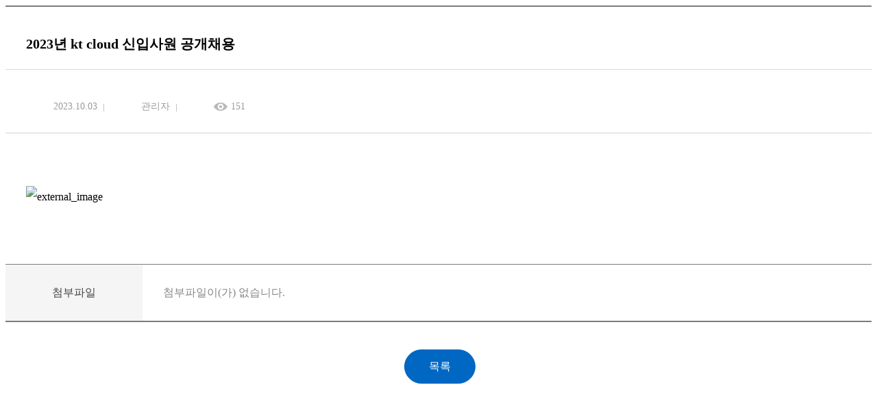

--- FILE ---
content_type: text/html;charset=UTF-8
request_url: https://cba.jnu.ac.kr/bbs/cba/1612/857685/artclView.do
body_size: 9543
content:


















 







    
<!DOCTYPE HTML>
<!--[if lt IE 7 ]><html dir="ltr" lang="ko" class="no-js ie ie6 lte7 lte8 lte9"><![endif]-->
<!--[if IE 7 ]><html dir="ltr" lang="ko" class="no-js ie ie7 lte7 lte8 lte9"><![endif]--> 
<!--[if IE 8 ]><html dir="ltr" lang="ko" class="no-js ie ie8 lte8 lte9"><![endif]-->
<!--[if IE 9 ]><html dir="ltr" lang="ko" class="no-js ie ie9 lte9"><![endif]-->
<!--[if (gt IE 9)|!(IE)]><!--><html dir="ltr" lang="ko" class="no-js"><!--<![endif]-->
	<head>
		<meta charset="UTF-8">
		<title>
			K2Web Wizard
			
		</title>
		<meta property="og:url" content="http://www.k2web.co.kr/">
		<meta property="og:type" content="website">
		<meta property="og:title" content="K2WebWizard">
		<meta property="og:description" content="누구나 인터넷으로부터 자유롭기를 희망하며">
		<meta name="generator" content="K2Web Wizard"> 

 
		
		
			




















 

















	
		
	
	

	
	<meta http-equiv="X-UA-Compatible" content="IE=edge">
	<meta id="resResponsiveViewport" name="viewport" content="width=device-width, initial-scale=1, minimum-scale=0.5, maximum-scale=1, user-scalable=yes">
	
	<meta name="apple-mobile-web-app-title" content="">

	<meta name="description" content="">
	<meta name="keywords" content="">
	<meta property="og:title" content="">
	<meta property="og:site_name" content="">
	<meta property="og:url" content="?">
	<meta property="og:image" content="">
	<meta property="og:description" content="">

	<meta name="twitter:card" content="summary">
	<meta name="twitter:title" content="">
	<meta name="twitter:url" content="?">
	<meta name="twitter:image" content="">
	<meta name="twitter:description" content="">
	
	<meta name="generator" content="K2Web Wizard">
	
	<meta name="referrer" content="strict-origin-when-cross-origin">
	<!--<meta name="Content-Security-Policy" content="default-src 'self'; script-src 'unsafe-inline'; object-src 'self'; frame-ancestors 'self'">-->

	<link rel="stylesheet" href="/Web-home/_UI/css/common/mCustomScrollbar.css">
	<link rel="stylesheet" href="/Web-home/_UI/css/common/blockUI.css">
	<link rel="stylesheet" href="/Web-home/_SITES/css/content/content.css">
	
	

	
	
	
	
		
	
	

	
	<link rel="stylesheet" href="/Web-home/_UI/css/guide/responsive.css">
	
		
		
		
		
			<!-- ONLY PC -->
			<link href="/Web-home/_UI/css/guide/responsiveDesktop.css" rel="stylesheet">
		
	

	
	
		
		
		
		
			<!-- ONLY PC -->
			<link href="/sites/cba/style/css/site_contents_Desktop.css" rel="stylesheet">
		
	
	

	<link rel="stylesheet" href="/Web-home/_SITES/css/fnct/fnct.css">
	
		
		
		
		
			<!-- ONLY PC -->
			<link href="/Web-home/_SITES/css/fnct/fnctDesktop.css" rel="stylesheet">
		
	

	<script src="/Web-home/js/jquery-1.9.1.min.js"></script>
	<script src="/Web-home/js/jquery-ui-1.12.1.min.js"></script>
	<script src="/Web-home/js/jquery-migrate-1.4.1.min.js"></script>
	<script src="/Web-home/js/jquery-mCustomScrollbar.3.0.3.min.js"></script>
	<script src="/Web-home/js/common.js?ver=70022671"></script>
	
	<!-- [SITES:S] -->
	<script>
		var urlPattern = ".do";
		var defaultTextSiteId = "cba";
		var ctxPath = "";
	</script>

	<!-- Slider -->
	
	<script src="/sites/cba/style/js/vendor/slick.min.js?version=1"></script>



	<!-- Google Tag Manager -->
	<script>(function(w,d,s,l,i){w[l]=w[l]||[];w[l].push({'gtm.start':
	new Date().getTime(),event:'gtm.js'});var f=d.getElementsByTagName(s)[0],
	j=d.createElement(s),dl=l!='dataLayer'?'&l='+l:'';j.async=true;j.src=
	'https://www.googletagmanager.com/gtm.js?id='+i+dl;f.parentNode.insertBefore(j,f);
	})(window,document,'script','dataLayer','GTM-T44W8FHC');</script>
	<!-- End Google Tag Manager -->
	
	
		
		
			<!-- sub,popup,etc -->
			<!-- Table Scroll -->
			<script src="/sites/cba/style/js/vendor/niceScroll.min.js?version=1"></script>
			<!-- Favorite -->
			<script src="/sites/cba/style/js/favorite.js?version=1"></script>
		
	

	<!-- [M/S RESOURCE] -->
	
	<!-- [FNCT RESOURCE STYLE] -->
	
	<!-- [END] -->

	
		
		
			
		
	
	
	
	<link href="/sites/cba/style_edit/css/style.css" rel="stylesheet">
	
	
	
	<script src="/sites/cba/style_edit/js/script.js"></script>
	
	<!-- Global site tag (gtag.js) - Google Analytics -->
	<script async src="https://www.googletagmanager.com/gtag/js?id=UA-73939116-1"></script>
	<script>
	  window.dataLayer = window.dataLayer || [];
	  function gtag(){dataLayer.push(arguments);}
	  gtag('js', new Date());

	  gtag('config', 'UA-73939116-1');
	</script>

	
	

















 








<!--[if lt IE 9]>

	<script src="//html5shiv.googlecode.com/svn/trunk/html5.js"></script>
	<script src="//ie7-js.googlecode.com/svn/version/2.1(beta4)/IE9.js"></script>
	<script src="//oss.maxcdn.com/libs/respond.js/1.3.0/respond.min.js"></script>

<![endif]-->
		
		<style>
		._fnctWrap{
			overflow: hidden;
			/*margin: 50px;*/
		}
		#divLoadBody {
			display: none; 
		}
		</style>
		


<link rel="stylesheet" href="/Web-home/_UI/css/common/jquery-ui.css">
<link rel="stylesheet" href="/Web-home/fnct/bbs/board_normal/css/style.css">


    		<!--<script>
    		/*function loaded(){  
    			var element = document.getElementById('loading'); // 로딩 요소 
    			element.parentNode.removeChild(element); // 요소 제거 
   			} 
   			// 로딩 이벤트에 등록 
   			if(window.addEventListener){  
   			      window.addEventListener('load', loaded, false);      
   			    }else{
   			      window.attachEvent('onload', loaded); 
   			}
   			 $(window).load(function(){
   				  $('#loading').fadeOut(2000);
			}); */
			</script>
			 <style>
				#loading {
					background: url("/Web-home/_UI/images/guide/loading.gif") no-repeat 50% 50% #fff;
					position: fixed;
					top: 0;
					left: 0;
					width: 100%;
					height: 100%;
					z-index: 9999;
					text-indent: -5000px;
				}
			</style> -->
 </head>
<body class="_responsiveObj _langko">

<!-- <div id="loading">
L o a d i n g . . .    
</div> -->

	


<div class="_fnctWrap">
	

	<div class="board-view-info">
		
		<input type="hidden" id="mouseCtrl">
		
		<div class="view-info">
			<dl class="view-num">
				<dt>글번호</dt>
				<dd>857685</dd>
            </dl>
            <h2 class="view-title">
                
                2023년 kt cloud 신입사원 공개채용
            </h2>
        </div>
        <div class="view-detail">
            <div class="view-util">
                
                <dl class="write">
                    <dt>작성일</dt>
                    <dd>2023.10.03</dd>
                </dl>
                <dl class="modify">
                    <dt>수정일</dt>
                    <dd>2023.10.03</dd>
                </dl>
                <dl class="writer">
                    <dt>작성자</dt>
                    <dd>
						
							관리자
							
							
						
					</dd>
                </dl>
                <dl class="count">
                    <dt>조회수</dt>
                    <dd>151</dd>
                </dl>
                
            </div>

            <div class="view-share">
                <div class="sns">
                    
                </div>
                <div class="util">
                    

                    

                    

                    
                </div>
            </div>
        </div>
	</div>

    <div class="view-con">
        

		
			
				<p><img src="http://cba.jnu.ac.kr/CrossEditor/binary/images/001567/kt클라우드_웹플라이어.png" title="external_image" alt="external_image" style="vertical-align: baseline; border: 0px solid rgb(0, 0, 0);"></p>
			
			
		
	</div>

    <div class="view-file">
		
			
		
			
		
			
		

		
			
			<dl class="row">
				<dt class="title">첨부파일</dt>
				<dd class="insert">
					
						
						
							<span class="no-file">첨부파일이(가) 없습니다.</span>
						
					
				</dd>
			</dl>
		
    </div>

    

	<div class="board-button view">
		<form name="listForm" method="post" action="/bbs/cba/1612/artclList.do">
			<input type="hidden" name="layout" value="" />
			<input type="hidden" id="page" name="page" value="1">
			<input type="hidden" name="srchColumn" value="">
			<input type="hidden" name="srchWrd" value="">
			<input type="hidden" name="bbsClSeq" value=""/>
			<input type="hidden" name="bbsOpenWrdSeq" value="" />
			<input type="hidden" name="rgsBgndeStr" value="">
			<input type="hidden" name="rgsEnddeStr" value="">
			<input type="hidden" name="isViewMine" value="false">
			<input type="hidden" name="password" value="">

			<div class="btn-mine">
                
                    
                    
                        
                            
                            
                        
                    
                

                
                    
                    
                        
                            
                            
                        
                    
                
			</div>
			<div class="btn-control">
				
				<input type="submit" value="목록" class="btn-deco color2">
			</div>
		</form>
	</div>


    

    
</div>




	

<script defer src="/Web-home/fnct/bbs/board_normal/js/artclView.js"></script>

	



</body>
</html>




--- FILE ---
content_type: text/css
request_url: https://cba.jnu.ac.kr/sites/cba/style/css/site_contents_Desktop.css
body_size: 43838
content:
/* 이 파일은 자동생성된 파일입니다. 수정을 금지합니다.(기능 적용 시 임의로 수정한 내용은 삭제 됩니다.) */
@charset "utf-8";
/* menu18 start */
#menu18_obj7 {width: auto; height: auto; margin: 0px 0px 40px;}
#menu18_obj8 {width: auto; height: auto; margin: 0px 0px 40px;}
#menu18_obj9 {width: auto; height: auto; margin: 0px 0px 40px;}
#menu18_obj10 {width: auto; height: auto; margin: 0px 0px 30px;}
#menu18_obj11 {width: auto; height: auto; margin: 0px 0px 25px;}
#menu18_obj12 {width: auto; height: auto; margin: 0px 0px 40px;}
#menu18_obj13 {width: auto; height: auto; margin: 0px 0px 25px;}
#menu18_obj15 {width: auto; height: auto; margin: 0px 0px 20px;}
#menu18_obj16 {width: auto; height: auto; margin: 0px 0px 20px;}
#menu18_obj17 {width: auto; height: auto; margin: 0px 0px 20px;}
#menu18_obj18 {width: auto; height: auto; margin: 0px 0px 20px;}
#menu18_obj19 {width: auto; height: auto; margin: 0px 0px 25px;}
#menu18_obj21 {width: auto; height: auto; margin: 0px 0px 20px;}
#menu18_obj22 {width: auto; height: auto; margin: 0px 0px 20px;}
#menu18_obj23 {width: auto; height: auto; margin: 0px 0px 20px;}
#menu18_obj24 {width: auto; height: auto; margin: 0px 0px 40px;}
#menu18_obj25 {width: auto; height: auto; margin: 0px 0px 25px;}
#menu18_obj26 {width: auto; height: auto; margin: 0px 0px 40px;}
#menu18_obj27 {width: auto; height: auto; margin: 0px 0px 40px;}
#menu18_obj28 {width: auto; height: auto; margin: 0px;}
#menu18_obj29 {width: auto; height: auto; margin: 0px;}
#menu18_obj30 {width: auto; height: auto; margin: 0px 0px 40px;}
#menu18_obj31 {width: auto; height: auto; margin: 0px 0px 20px;}
#menu18_obj32 {width: auto; height: auto; margin: 0px 0px 20px;}
#menu18_obj33 {width: auto; height: auto; margin: 0px 0px 20px;}
#menu18_obj34 {width: auto; height: auto; margin: 0px 0px 40px;}
#menu18_obj35 {width: auto; height: auto; margin: 0px;}
/* menu18 end */
/* menu27 start */
#menu27_obj107 {width: auto; height: auto; margin: 0px;}
/* menu27 end */
/* menu28 start */
#menu28_obj53 {width: auto; height: auto; margin: 0px;}
/* menu28 end */
/* menu29 start */
#menu29_obj54 {width: auto; height: auto; margin: 0px;}
/* menu29 end */
/* menu283 start */
#menu283_obj308 {width: auto; height: auto; margin: 0px;}
#menu283_obj309 {width: auto; height: auto; margin: 0px;}
#menu283_obj310 {width: auto; height: auto; margin: 0px;}
#menu283_obj317 {width: auto; height: auto; margin: 0px;}
#menu283_obj323 {width: auto; height: auto; margin: 0px;}
#menu283_obj324 {width: auto; height: auto; margin: 0px;}
#menu283_obj325 {width: auto; height: auto; margin: 0px;}
#menu283_obj326 {width: auto; height: auto; margin: 0px;}
#menu283_obj327 {width: auto; height: auto; margin: 0px;}
#menu283_obj328 {width: auto; height: auto; margin: 0px;}
/* menu283 end */
/* menu285 start */
#menu285_obj347 {width: auto; height: auto; margin: 0px;}
#menu285_obj348 {width: auto; height: auto; margin: 0px;}
#menu285_obj349 {width: auto; height: auto; margin: 0px;}
#menu285_obj361 {width: auto; height: auto; margin: 0px;}
/* menu285 end */
/* menu286 start */
#menu286_obj362 {width: auto; height: auto; margin: 0px;}
#menu286_obj363 {width: auto; height: auto; margin: 0px;}
#menu286_obj364 {width: auto; height: auto; margin: 0px;}
#menu286_obj365 {width: auto; height: auto; margin: 0px;}
/* menu286 end */
/* menu295 start */
#menu295_obj396 {width: auto; height: auto; margin: 0px;}
#menu295_obj398 {width: auto; height: auto; margin: 0px;}
#menu295_obj399 {width: auto; height: auto; margin: 0px;}
#menu295_obj400 {width: auto; height: auto; margin: 0px;}
#menu295_obj401 {width: auto; height: auto; margin: 0px;}
#menu295_obj402 {width: auto; height: auto; margin: 0px;}
#menu295_obj403 {width: auto; height: auto; margin: 0px;}
#menu295_obj404 {width: auto; height: auto; margin: 0px;}
#menu295_obj405 {width: auto; height: auto; margin: 0px;}
#menu295_obj406 {width: auto; height: auto; margin: 0px;}
#menu295_obj407 {width: auto; height: auto; margin: 0px;}
/* menu295 end */
/* menu298 start */
#menu298_obj443 {width: auto; height: auto; margin: 0px;}
/* menu298 end */
/* menu289 start */
#menu289_obj779 {width: auto; height: auto; margin: 0px;}
#menu289_obj780 {width: auto; height: auto; margin: 0px;}
#menu289_obj781 {width: auto; height: auto; margin: 0px;}
#menu289_obj782 {width: auto; height: auto; margin: 0px;}
#menu289_obj783 {width: auto; height: auto; margin: 0px;}
/* menu289 end */
/* menu284 start */
#menu284_obj329 {width: auto; height: auto; margin: 0px;}
#menu284_obj330 {width: auto; height: auto; margin: 0px;}
#menu284_obj331 {width: auto; height: auto; margin: 0px;}
#menu284_obj332 {width: auto; height: auto; margin: 0px;}
#menu284_obj333 {width: auto; height: auto; margin: 0px;}
#menu284_obj334 {width: auto; height: auto; margin: 0px;}
#menu284_obj335 {width: auto; height: auto; margin: 0px;}
#menu284_obj336 {width: auto; height: auto; margin: 0px;}
#menu284_obj337 {width: auto; height: auto; margin: 0px;}
#menu284_obj338 {width: auto; height: auto; margin: 0px;}
#menu284_obj339 {width: auto; height: auto; margin: 0px;}
#menu284_obj340 {width: auto; height: auto; margin: 0px;}
#menu284_obj341 {width: auto; height: auto; margin: 0px;}
#menu284_obj342 {width: auto; height: auto; margin: 0px;}
#menu284_obj343 {width: auto; height: auto; margin: 0px;}
#menu284_obj344 {width: auto; height: auto; margin: 0px;}
#menu284_obj345 {width: auto; height: auto; margin: 0px;}
#menu284_obj346 {width: auto; height: auto; margin: 0px;}
/* menu284 end */
/* menu287 start */
#menu287_obj366 {width: auto; height: auto; margin: 0px;}
#menu287_obj382 {width: auto; height: auto; margin: 0px;}
#menu287_obj383 {width: auto; height: auto; margin: 0px;}
#menu287_obj877 {width: auto; height: auto; margin: 0px;}
#menu287_obj384 {width: auto; height: auto; margin: 0px;}
#menu287_obj385 {width: auto; height: auto; margin: 0px;}
#menu287_obj386 {width: auto; height: auto; margin: 0px;}
#menu287_obj387 {width: auto; height: auto; margin: 0px;}
#menu287_obj388 {width: auto; height: auto; margin: 0px;}
#menu287_obj389 {width: auto; height: auto; margin: 0px;}
#menu287_obj390 {width: auto; height: auto; margin: 0px;}
#menu287_obj391 {width: auto; height: auto; margin: 0px;}
#menu287_obj392 {width: auto; height: auto; margin: 0px;}
#menu287_obj393 {width: auto; height: auto; margin: 0px;}
#menu287_obj394 {width: auto; height: auto; margin: 0px;}
#menu287_obj875 {width: auto; height: auto; margin: 0px;}
#menu287_obj876 {width: auto; height: auto; margin: 0px;}
/* menu287 end */
/* menu290 start */
#menu290_obj820 {width: auto; height: auto; margin: 0px;}
#menu290_obj821 {width: auto; height: auto; margin: 0px;}
#menu290_obj822 {width: auto; height: auto; margin: 0px;}
#menu290_obj823 {width: auto; height: auto; margin: 0px;}
#menu290_obj824 {width: auto; height: auto; margin: 0px;}
#menu290_obj825 {width: auto; height: auto; margin: 0px;}
#menu290_obj826 {width: auto; height: auto; margin: 0px;}
#menu290_obj832 {width: auto; height: auto; margin: 0px;}
#menu290_obj833 {width: auto; height: auto; margin: 0px;}
#menu290_obj834 {width: auto; height: auto; margin: 0px;}
#menu290_obj835 {width: auto; height: auto; margin: 0px;}
#menu290_obj836 {width: auto; height: auto; margin: 0px;}
#menu290_obj837 {width: auto; height: auto; margin: 0px;}
#menu290_obj838 {width: auto; height: auto; margin: 0px;}
#menu290_obj839 {width: auto; height: auto; margin: 0px;}
#menu290_obj840 {width: auto; height: auto; margin: 0px;}
#menu290_obj841 {width: auto; height: auto; margin: 0px;}
#menu290_obj842 {width: auto; height: auto; margin: 0px;}
#menu290_obj843 {width: auto; height: auto; margin: 0px;}
#menu290_obj844 {width: auto; height: auto; margin: 0px;}
#menu290_obj845 {width: auto; height: auto; margin: 0px;}
#menu290_obj846 {width: auto; height: auto; margin: 0px;}
#menu290_obj852 {width: auto; height: auto; margin: 0px;}
#menu290_obj853 {width: auto; height: auto; margin: 0px;}
#menu290_obj854 {width: auto; height: auto; margin: 0px;}
/* menu290 end */
/* menu291 start */
#menu291_obj856 {width: auto; height: auto; margin: 0px;}
#menu291_obj857 {width: auto; height: auto; margin: 0px;}
#menu291_obj858 {width: auto; height: auto; margin: 0px;}
/* menu291 end */
/* menu292 start */
#menu292_obj879 {width: auto; height: auto; margin: 0px;}
#menu292_obj880 {width: auto; height: auto; margin: 0px;}
#menu292_obj881 {width: auto; height: auto; margin: 0px;}
#menu292_obj882 {width: auto; height: auto; margin: 0px;}
#menu292_obj883 {width: auto; height: auto; margin: 0px;}
#menu292_obj884 {width: auto; height: auto; margin: 0px;}
/* menu292 end */
/* menu293 start */
#menu293_obj859 {width: auto; height: auto; margin: 0px;}
#menu293_obj860 {width: auto; height: auto; margin: 0px;}
#menu293_obj861 {width: auto; height: auto; margin: 0px;}
#menu293_obj878 {width: auto; height: auto; margin: 0px;}
#menu293_obj862 {width: auto; height: auto; margin: 0px;}
#menu293_obj863 {width: auto; height: auto; margin: 0px;}
#menu293_obj864 {width: auto; height: auto; margin: 0px;}
#menu293_obj865 {width: auto; height: auto; margin: 0px;}
#menu293_obj866 {width: auto; height: auto; margin: 0px;}
#menu293_obj867 {width: auto; height: auto; margin: 0px;}
#menu293_obj868 {width: auto; height: auto; margin: 0px;}
#menu293_obj869 {width: auto; height: auto; margin: 0px;}
#menu293_obj870 {width: auto; height: auto; margin: 0px;}
#menu293_obj871 {width: auto; height: auto; margin: 0px;}
#menu293_obj872 {width: auto; height: auto; margin: 0px;}
#menu293_obj873 {width: auto; height: auto; margin: 0px;}
#menu293_obj874 {width: auto; height: auto; margin: 0px;}
/* menu293 end */
/* menu296 start */
#menu296_obj1063 {width: auto; height: auto; margin: 0px;}
#menu296_obj1071 {width: auto; height: auto; margin: 0px;}
#menu296_obj1073 {width: auto; height: auto; margin: 0px;}
#menu296_obj1074 {width: auto; height: auto; margin: 0px;}
#menu296_obj1090 {width: auto; height: auto; margin: 0px;}
#menu296_obj1091 {width: auto; height: auto; margin: 0px;}
#menu296_obj1092 {width: auto; height: auto; margin: 0px;}
#menu296_obj1093 {width: auto; height: auto; margin: 0px;}
/* menu296 end */
/* menu16 start */
#menu16_obj36 {width: auto; height: auto; margin: 0px;}
#menu16_obj982 {width: auto; height: auto; margin: 0px;}
#menu16_obj981 {width: auto; height: auto; margin: 0px;}
#menu16_obj983 {width: auto; height: auto; margin: 0px;}
#menu16_obj134 {width: auto; height: auto; margin: 0px;}
#menu16_obj145 {width: 38%; height: auto; margin: 0px; float: left;}
#menu16_obj146 {width: 26%; height: auto; margin: 0px 0px 0px 6%; float: left;}
#menu16_obj147 {width: 25%; height: auto; margin: 0px; float: right;}
#menu16_obj163 {width: auto; height: auto; margin: 0px;}
#multipleDiv_admission_13 {height:auto;}
#multipleDiv_admission_14 {height:auto;}
#multipleDiv_admission_15 {height:auto;}
#multipleDiv_admission_16 {height:auto;}
#multipleDiv_admission_17 {height:auto;}
#multipleContentsDiv_admission_13 {width: 100%; height: 100%; margin: 0px auto;}
#multipleContentsDiv_admission_14 {width: 100%; height: 100%; margin: 0px auto;}
#multipleContentsDiv_admission_15 {width: 100%; height: 100%; margin: 0px auto;}
#multipleContentsDiv_admission_16 {width: 100%; height: 100%; margin: 0px auto;}
#multipleContentsDiv_admission_17 {width: 100%; height: 100%; margin: 0px auto;}
/* menu16 end */
/* menu282 start */
#menu282_obj264 {width: auto; height: auto; margin: 0px;}
#menu282_obj265 {width: auto; height: auto; margin: 0px;}
#menu282_obj266 {width: auto; height: auto; margin: 0px;}
#menu282_obj267 {width: auto; height: auto; margin: 0px;}
#menu282_obj273 {width: auto; height: auto; margin: 0px;}
#menu282_obj274 {width: auto; height: auto; margin: 0px;}
#menu282_obj275 {width: auto; height: auto; margin: 0px;}
/* menu282 end */
/* menu288 start */
#menu288_obj774 {width: auto; height: auto; margin: 0px;}
#menu288_obj775 {width: auto; height: auto; margin: 0px;}
#menu288_obj776 {width: auto; height: auto; margin: 0px;}
#menu288_obj777 {width: auto; height: auto; margin: 0px;}
#menu288_obj778 {width: auto; height: auto; margin: 0px;}
/* menu288 end */
/* menu278 start */
#menu278_obj269 {width: auto; height: auto; margin: 0px;}
#menu278_obj270 {width: auto; height: auto; margin: 0px;}
#menu278_obj271 {width: auto; height: auto; margin: 0px;}
#menu278_obj272 {width: auto; height: auto; margin: 0px;}
#menu278_obj1319 {width: auto; height: auto; margin: 0px;}
/* menu278 end */
/* menu294 start */
#menu294_obj885 {width: auto; height: auto; margin: 0px;}
#menu294_obj886 {width: auto; height: auto; margin: 0px;}
#menu294_obj887 {width: auto; height: auto; margin: 0px;}
#menu294_obj888 {width: auto; height: auto; margin: 0px;}
#menu294_obj889 {width: auto; height: auto; margin: 0px;}
#menu294_obj890 {width: auto; height: auto; margin: 0px;}
#menu294_obj891 {width: auto; height: auto; margin: 0px;}
#menu294_obj892 {width: auto; height: auto; margin: 0px;}
#menu294_obj893 {width: auto; height: auto; margin: 0px;}
#menu294_obj894 {width: auto; height: auto; margin: 0px;}
#menu294_obj895 {width: auto; height: auto; margin: 0px;}
#menu294_obj896 {width: auto; height: auto; margin: 0px;}
#menu294_obj897 {width: auto; height: auto; margin: 0px;}
#menu294_obj938 {width: auto; height: auto; margin: 0px;}
#menu294_obj939 {width: auto; height: auto; margin: 0px;}
#menu294_obj940 {width: auto; height: auto; margin: 0px;}
#menu294_obj941 {width: auto; height: auto; margin: 0px;}
#menu294_obj949 {width: auto; height: auto; margin: 0px;}
#menu294_obj950 {width: auto; height: auto; margin: 0px;}
#menu294_obj951 {width: auto; height: auto; margin: 0px;}
#menu294_obj952 {width: auto; height: auto; margin: 0px;}
#menu294_obj953 {width: auto; height: auto; margin: 0px;}
#menu294_obj954 {width: auto; height: auto; margin: 0px;}
#menu294_obj955 {width: auto; height: auto; margin: 0px;}
#menu294_obj956 {width: auto; height: auto; margin: 0px;}
#menu294_obj957 {width: auto; height: auto; margin: 0px;}
#menu294_obj958 {width: auto; height: auto; margin: 0px;}
#menu294_obj959 {width: auto; height: auto; margin: 0px;}
#menu294_obj960 {width: auto; height: auto; margin: 0px;}
#menu294_obj999 {width: auto; height: auto; margin: 0px;}
#menu294_obj1000 {width: auto; height: auto; margin: 0px;}
#menu294_obj1001 {width: auto; height: auto; margin: 0px;}
#menu294_obj1002 {width: auto; height: auto; margin: 0px;}
#menu294_obj1003 {width: auto; height: auto; margin: 0px;}
#menu294_obj1004 {width: auto; height: auto; margin: 0px;}
#menu294_obj1005 {width: auto; height: auto; margin: 0px;}
#menu294_obj1006 {width: auto; height: auto; margin: 0px;}
#menu294_obj1007 {width: auto; height: auto; margin: 0px;}
#menu294_obj1008 {width: auto; height: auto; margin: 0px;}
#menu294_obj1009 {width: auto; height: auto; margin: 0px;}
#menu294_obj1010 {width: auto; height: auto; margin: 0px;}
#menu294_obj1011 {width: auto; height: auto; margin: 0px;}
#menu294_obj1012 {width: auto; height: auto; margin: 0px;}
#menu294_obj1013 {width: auto; height: auto; margin: 0px;}
#menu294_obj1014 {width: auto; height: auto; margin: 0px;}
#menu294_obj1015 {width: auto; height: auto; margin: 0px;}
#menu294_obj1016 {width: auto; height: auto; margin: 0px;}
#menu294_obj1017 {width: auto; height: auto; margin: 0px;}
#menu294_obj1019 {width: auto; height: auto; margin: 0px;}
#menu294_obj1020 {width: auto; height: auto; margin: 0px;}
#menu294_obj1021 {width: auto; height: auto; margin: 0px;}
#menu294_obj1022 {width: auto; height: auto; margin: 0px;}
#menu294_obj1023 {width: auto; height: auto; margin: 0px;}
#menu294_obj1039 {width: auto; height: auto; margin: 0px;}
#menu294_obj1040 {width: auto; height: auto; margin: 0px;}
#menu294_obj1046 {width: auto; height: auto; margin: 0px;}
#menu294_obj1047 {width: auto; height: auto; margin: 0px;}
#menu294_obj1048 {width: auto; height: auto; margin: 0px;}
#menu294_obj1050 {width: auto; height: auto; margin: 0px;}
#menu294_obj1051 {width: auto; height: auto; margin: 0px;}
#menu294_obj1052 {width: auto; height: auto; margin: 0px;}
#menu294_obj1053 {width: auto; height: auto; margin: 0px;}
#menu294_obj1054 {width: auto; height: auto; margin: 0px;}
#menu294_obj1056 {width: auto; height: auto; margin: 0px;}
#menu294_obj1057 {width: auto; height: auto; margin: 0px;}
#menu294_obj1058 {width: auto; height: auto; margin: 0px;}
#menu294_obj1059 {width: auto; height: auto; margin: 0px;}
#menu294_obj1061 {width: auto; height: auto; margin: 0px;}
#menu294_obj1062 {width: auto; height: auto; margin: 0px;}
/* menu294 end */
/* menu2001 start */
#multipleDiv_grad_6 {height:auto;}
#multipleDiv_grad_7 {height:auto;}
#multipleContentsDiv_grad_6 {width: 100%; height: 100%; margin: 0px auto;}
#multipleContentsDiv_grad_7 {width: 100%; height: 100%; margin: 0px auto;}
/* menu2001 end */
/* menu2039 start */
#multipleDiv_grad_6 {height:auto;}
#multipleContentsDiv_grad_6 {width: 100%; height: 100%; margin: 0px auto;}
/* menu2039 end */
/* menu8 start */
#menu8_obj7 {width: auto; height: auto; margin: 0px;}
/* menu8 end */
/* menu9 start */
#menu9_obj8 {width: auto; height: auto; margin: 0px;}
/* menu9 end */
/* menu10 start */
#menu10_obj9 {width: auto; height: auto; margin: 0px;}
/* menu10 end */
/* menu21 start */
#menu21_obj10 {width: auto; height: auto; margin: 0px;}
/* menu21 end */
/* menu22 start */
#menu22_obj11 {width: auto; height: auto; margin: 0px;}
/* menu22 end */
/* menu70 start */
#menu70_obj6 {width: auto; height: auto; margin: 0px;}
/* menu70 end */
/* menu1 start */
#menu1_obj70 {width: auto; height: auto; margin: 0px;}
#menu1_obj32 {width: auto; height: auto; margin: 0px;}
#multipleDiv_temp_03_14 {height:auto;}
#multipleDiv_temp_03_15 {height:auto;}
#multipleDiv_temp_03_16 {height:auto;}
#multipleDiv_temp_03_17 {height:auto;}
#multipleDiv_temp_03_18 {height:auto;}
#multipleDiv_temp_03_19 {height:auto;}
#multipleContentsDiv_temp_03_14 {width: 100%; height: 100%; margin: 0px auto;}
#multipleContentsDiv_temp_03_15 {width: 100%; height: 100%; margin: 0px auto;}
#multipleContentsDiv_temp_03_16 {width: 100%; height: 100%; margin: 0px auto;}
#multipleContentsDiv_temp_03_17 {width: 100%; height: 100%; margin: 0px auto;}
#multipleContentsDiv_temp_03_18 {width: 100%; height: 100%; margin: 0px auto;}
#multipleContentsDiv_temp_03_19 {width: 100%; height: 100%; margin: 0px auto;}
/* menu1 end */
/* menu169 start */
#menu169_obj7 {width: auto; height: auto; margin: 0px;}
/* menu169 end */
/* menu170 start */
#menu170_obj8 {width: auto; height: auto; margin: 0px;}
/* menu170 end */
/* menu171 start */
#menu171_obj9 {width: auto; height: auto; margin: 0px;}
/* menu171 end */
/* menu172 start */
#menu172_obj10 {width: auto; height: auto; margin: 0px;}
/* menu172 end */
/* menu173 start */
#menu173_obj11 {width: auto; height: auto; margin: 0px;}
/* menu173 end */
/* menu175 start */
#menu175_obj6 {width: auto; height: auto; margin: 0px;}
/* menu175 end */
/* menu160 start */
#menu160_obj456 {width: auto; height: auto; margin: 0px;}
/* menu160 end */
/* menu152 start */
#menu152_obj14 {width: auto; height: auto; margin: 0px;}
#menu152_obj63 {width: auto; height: auto; margin: 0px;}
#menu152_obj96 {width: auto; height: auto; margin: 0px;}
#menu152_obj70 {width: auto; height: auto; margin: 0px;}
#menu152_obj109 {width: auto; height: auto; margin: 0px;}
#menu152_obj110 {width: auto; height: auto; margin: 0px;}
#menu152_obj394 {width: auto; height: auto; margin: 0px;}
#menu152_obj13 {width: auto; height: auto; margin: 0px;}
#multipleDiv_temp_06_7 {height:auto;}
#multipleDiv_temp_06_8 {height:auto;}
#multipleDiv_temp_06_9 {height:auto;}
#multipleDiv_temp_06_10 {height:auto;}
#multipleDiv_temp_06_11 {height:auto;}
#multipleDiv_temp_06_12 {height:auto;}
#multipleContentsDiv_temp_06_7 {width: 100%; height: 100%; margin: 0px auto;}
#multipleContentsDiv_temp_06_8 {width: 100%; height: 100%; margin: 0px auto;}
#multipleContentsDiv_temp_06_9 {width: 100%; height: 100%; margin: 0px auto;}
#multipleContentsDiv_temp_06_10 {width: 100%; height: 100%; margin: 0px auto;}
#multipleContentsDiv_temp_06_11 {width: 100%; height: 100%; margin: 0px auto;}
#multipleContentsDiv_temp_06_12 {width: 100%; height: 100%; margin: 0px auto;}
/* menu152 end */
/* menu10180 start */
#menu10180_obj456 {width: auto; height: auto; margin: 0px;}
/* menu10180 end */
/* menu10189 start */
#menu10189_obj7 {width: auto; height: auto; margin: 0px;}
/* menu10189 end */
/* menu10190 start */
#menu10190_obj8 {width: auto; height: auto; margin: 0px;}
/* menu10190 end */
/* menu10191 start */
#menu10191_obj9 {width: auto; height: auto; margin: 0px;}
/* menu10191 end */
/* menu10192 start */
#menu10192_obj10 {width: auto; height: auto; margin: 0px;}
/* menu10192 end */
/* menu10193 start */
#menu10193_obj11 {width: auto; height: auto; margin: 0px;}
/* menu10193 end */
/* menu10195 start */
#menu10195_obj6 {width: auto; height: auto; margin: 0px;}
/* menu10195 end */
/* menu13928 start */
#menu13928_obj172 {width: auto; height: auto; margin: 0px;}
/* menu13928 end */
/* menu13932 start */
#menu13932_obj179 {width: auto; height: auto; margin: 0px;}
/* menu13932 end */
/* menu13929 start */
#menu13929_obj186 {width: auto; height: auto; margin: 0px;}
/* menu13929 end */
/* menu13930 start */
#menu13930_obj187 {width: auto; height: auto; margin: 0px;}
/* menu13930 end */
/* menu13933 start */
#menu13933_obj188 {width: auto; height: auto; margin: 0px;}
/* menu13933 end */
/* menu13934 start */
#menu13934_obj189 {width: auto; height: auto; margin: 0px;}
/* menu13934 end */
/* menu13950 start */
#menu13950_obj216 {width: auto; height: auto; margin: 0px;}
/* menu13950 end */
/* menu13954 start */
#menu13954_obj227 {width: auto; height: auto; margin: 0px;}
/* menu13954 end */
/* menu13956 start */
#menu13956_obj232 {width: auto; height: auto; margin: 0px;}
/* menu13956 end */
/* menu13957 start */
#menu13957_obj249 {width: auto; height: auto; margin: 0px;}
#menu13957_obj250 {width: auto; height: auto; margin: 0px;}
#menu13957_obj251 {width: 1400px; height: 40px; margin: 5px 0px 0px;}
#menu13957_obj253 {width: auto; height: auto; margin: 0px;}
#menu13957_obj254 {width: auto; height: auto; margin: 5px 0px 0px;}
#menu13957_obj255 {width: auto; height: auto; margin: 0px;}
#menu13957_obj256 {width: auto; height: auto; margin: 5px 0px 0px;}
#menu13957_obj257 {width: auto; height: auto; margin: 0px;}
#menu13957_obj258 {width: auto; height: auto; margin: 5px 0px 0px;}
#menu13957_obj259 {width: auto; height: auto; margin: 0px;}
#menu13957_obj260 {width: auto; height: auto; margin: 5px 0px 0px;}
#menu13957_obj261 {width: auto; height: auto; margin: 0px;}
#menu13957_obj262 {width: auto; height: auto; margin: 0px;}
#menu13957_obj263 {width: auto; height: auto; margin: 5px 0px 0px;}
#menu13957_obj264 {width: auto; height: auto; margin: 0px;}
#menu13957_obj265 {width: auto; height: auto; margin: 0px;}
#menu13957_obj266 {width: auto; height: auto; margin: 0px;}
#menu13957_obj267 {width: auto; height: auto; margin: 5px 0px 0px;}
#menu13957_obj268 {width: auto; height: auto; margin: 0px;}
#menu13957_obj269 {width: auto; height: auto; margin: 5px 0px 0px;}
#menu13957_obj270 {width: auto; height: auto; margin: 0px;}
#menu13957_obj271 {width: auto; height: auto; margin: 5px 0px 0px;}
#menu13957_obj272 {width: auto; height: auto; margin: 0px;}
#menu13957_obj273 {width: auto; height: auto; margin: 0px;}
#menu13957_obj274 {width: auto; height: auto; margin: 5px 0px 0px;}
#menu13957_obj276 {margin: 0px; position: relative; z-index: 1001; left: 0px; top: 0px;}
#menu13957_obj275 {width: auto; height: auto; margin: 5px 0px 0px;}
#menu13957_obj277 {width: auto; height: auto; margin: 0px;}
#menu13957_obj278 {width: auto; height: auto; margin: 0px;}
#menu13957_obj279 {width: auto; height: auto; margin: 0px;}
#menu13957_obj280 {width: auto; height: auto; margin: 0px;}
#menu13957_obj281 {width: auto; height: auto; margin: 0px;}
/* menu13957 end */
/* menu13961 start */
#menu13961_obj284 {width: auto; height: auto; margin: 0px;}
/* menu13961 end */
/* menu13944 start */
#menu13944_obj285 {width: auto; height: auto; margin: 0px;}
#menu13944_obj286 {width: auto; height: auto; margin: 5px 0px 0px;}
#menu13944_obj287 {width: auto; height: auto; margin: 0px;}
/* menu13944 end */
/* menu13963 start */
#menu13963_obj288 {width: auto; height: auto; margin: 0px;}
#menu13963_obj289 {width: auto; height: auto; margin: 5px 0px 0px;}
#menu13963_obj290 {width: auto; height: auto; margin: 0px;}
#menu13963_obj291 {width: auto; height: auto; margin: 0px;}
#menu13963_obj292 {width: auto; height: auto; margin: 10px 0px 0px;}
/* menu13963 end */
/* menu13965 start */
#menu13965_obj310 {width: auto; height: auto; margin: 0px;}
#menu13965_obj320 {margin: 10px 0px 0px; position: relative; z-index: 1001; left: 0px; top: 0px;}
#menu13965_obj311 {width: auto; height: auto; margin: 0px;}
#menu13965_obj319 {margin: 10px 0px 0px; position: relative; z-index: 1001; left: 0px; top: 0px;}
#menu13965_obj312 {width: auto; height: auto; margin: 0px;}
#menu13965_obj318 {margin: 10px 0px 0px; position: relative; z-index: 1001; left: 0px; top: 0px;}
#menu13965_obj313 {width: auto; height: auto; margin: 0px;}
#menu13965_obj321 {margin: 10px 0px 0px; position: relative; z-index: 1001; left: 0px; top: 0px;}
#menu13965_obj314 {width: auto; height: auto; margin: 0px;}
#menu13965_obj322 {margin: 10px 0px 0px; position: relative; z-index: 1001; left: 0px; top: 0px;}
#menu13965_obj315 {width: auto; height: auto; margin: 0px;}
#menu13965_obj323 {width: auto; height: auto; margin: 10px 0px 0px;}
/* menu13965 end */
/* menu13966 start */
#menu13966_obj335 {width: auto; height: auto; margin: 0px;}
#menu13966_obj324 {width: auto; height: auto; margin: 0px;}
#menu13966_obj339 {margin: 10px 0px 0px; position: relative; z-index: 1001; left: 0px; top: 0px;}
#menu13966_obj325 {width: auto; height: auto; margin: 0px;}
#menu13966_obj340 {margin: 10px 0px 0px; position: relative; z-index: 1001; left: 0px; top: 0px;}
#menu13966_obj326 {width: auto; height: auto; margin: 0px;}
#menu13966_obj341 {margin: 10px 0px 0px; position: relative; z-index: 1001; left: 0px; top: 0px;}
#menu13966_obj327 {width: auto; height: auto; margin: 0px;}
#menu13966_obj345 {margin: 10px 0px 0px; position: relative; z-index: 1001; left: 0px; top: 0px;}
#menu13966_obj328 {width: auto; height: auto; margin: 0px;}
#menu13966_obj338 {margin: 10px 0px 0px; position: relative; z-index: 1001; left: 0px; top: 0px;}
#menu13966_obj329 {width: auto; height: auto; margin: 0px;}
#menu13966_obj330 {width: auto; height: auto; margin: 0px;}
#menu13966_obj342 {margin: 10px 0px 0px; position: relative; z-index: 1001; left: 0px; top: 0px;}
#menu13966_obj331 {width: auto; height: auto; margin: 0px;}
#menu13966_obj343 {margin: 10px 0px 0px; position: relative; z-index: 1001; left: 0px; top: 0px;}
#menu13966_obj332 {width: auto; height: auto; margin: 0px;}
#menu13966_obj344 {margin: 10px 0px 0px; position: relative; z-index: 1001; left: 0px; top: 0px;}
#menu13966_obj333 {width: auto; height: auto; margin: 0px;}
#menu13966_obj346 {margin: 10px 0px 0px; position: relative; z-index: 1001; left: 0px; top: 0px;}
#menu13966_obj334 {width: auto; height: auto; margin: 0px;}
#menu13966_obj347 {width: auto; height: auto; margin: 10px 0px 0px;}
/* menu13966 end */
/* menu13946 start */
#menu13946_obj348 {width: auto; height: auto; margin: 0px;}
#menu13946_obj349 {width: auto; height: auto; margin: 10px 0px 0px;}
/* menu13946 end */
/* menu13918 start */
#menu13918_obj353 {width: auto; height: auto; margin: 0px;}
/* menu13918 end */
/* menu13919 start */
#menu13919_obj350 {width: auto; height: auto; margin: 0px;}
/* menu13919 end */
/* menu13920 start */
#menu13920_obj351 {width: auto; height: auto; margin: 0px;}
/* menu13920 end */
/* menu13921 start */
#menu13921_obj352 {width: auto; height: auto; margin: 0px;}
/* menu13921 end */
/* menu13924 start */
#menu13924_obj371 {width: auto; height: auto; margin: 0px;}
/* menu13924 end */
/* menu13958 start */
#menu13958_obj378 {width: auto; height: auto; margin: 0px;}
#menu13958_obj379 {width: auto; height: auto; margin: 0px;}
#menu13958_obj380 {width: auto; height: auto; margin: 0px;}
#menu13958_obj381 {width: auto; height: auto; margin: 0px;}
#menu13958_obj440 {margin: 10px 0px 0px; position: relative; z-index: 1001; left: 0px; top: 0px;}
#menu13958_obj382 {width: auto; height: auto; margin: 0px;}
#menu13958_obj383 {width: auto; height: auto; margin: 0px;}
#menu13958_obj384 {width: auto; height: auto; margin: 0px;}
#menu13958_obj427 {margin: 10px 0px 0px; position: relative; z-index: 1001; left: 0px; top: 0px;}
#menu13958_obj385 {width: auto; height: auto; margin: 0px;}
#menu13958_obj386 {width: auto; height: auto; margin: 0px;}
#menu13958_obj387 {width: auto; height: auto; margin: 0px;}
#menu13958_obj388 {width: auto; height: auto; margin: 0px;}
#menu13958_obj389 {width: auto; height: auto; margin: 0px;}
#menu13958_obj435 {margin: 10px 0px 0px; position: relative; z-index: 1001; left: 0px; top: 0px;}
#menu13958_obj444 {margin: 0px; position: relative; z-index: 1001; left: 0px; top: 0px;}
#menu13958_obj443 {margin: 10px 0px 0px; position: relative; z-index: 1001; left: 0px; top: 0px;}
#menu13958_obj390 {width: auto; height: auto; margin: 0px;}
#menu13958_obj441 {margin: 10px 0px 0px; position: relative; z-index: 1001; left: 0px; top: 0px;}
#menu13958_obj391 {width: auto; height: auto; margin: 0px;}
#menu13958_obj438 {margin: 10px 0px 0px; position: relative; z-index: 1001; left: 0px; top: 0px;}
#menu13958_obj392 {width: auto; height: auto; margin: 0px;}
#menu13958_obj393 {width: auto; height: auto; margin: 0px;}
#menu13958_obj439 {margin: 10px 0px 0px; position: relative; z-index: 1001; left: 0px; top: 0px;}
#menu13958_obj394 {width: auto; height: auto; margin: 0px;}
#menu13958_obj442 {margin: 10px 0px 0px; position: relative; z-index: 1001; left: 0px; top: 0px;}
#menu13958_obj395 {width: auto; height: auto; margin: 0px;}
#menu13958_obj396 {width: auto; height: auto; margin: 0px;}
#menu13958_obj437 {margin: 10px 0px 0px; position: relative; z-index: 1001; left: 0px; top: 0px;}
#menu13958_obj397 {width: auto; height: auto; margin: 0px;}
#menu13958_obj434 {margin: 10px 0px 0px; position: relative; z-index: 1001; left: 0px; top: 0px;}
#menu13958_obj398 {width: auto; height: auto; margin: 0px;}
#menu13958_obj431 {margin: 10px 0px 0px; position: relative; z-index: 1001; left: 0px; top: 0px;}
#menu13958_obj399 {width: auto; height: auto; margin: 0px;}
#menu13958_obj400 {width: auto; height: auto; margin: 0px;}
#menu13958_obj401 {width: auto; height: auto; margin: 0px;}
#menu13958_obj436 {margin: 10px 0px 0px; position: relative; z-index: 1001; left: 0px; top: 0px;}
#menu13958_obj402 {width: auto; height: auto; margin: 0px;}
#menu13958_obj433 {margin: 10px 0px 0px; position: relative; z-index: 1001; left: 0px; top: 0px;}
#menu13958_obj403 {width: auto; height: auto; margin: 0px;}
#menu13958_obj432 {margin: 10px 0px 0px; position: relative; z-index: 1001; left: 0px; top: 0px;}
#menu13958_obj404 {width: auto; height: auto; margin: 0px;}
#menu13958_obj430 {margin: 10px 0px 0px; position: relative; z-index: 1001; left: 0px; top: 0px;}
#menu13958_obj405 {width: auto; height: auto; margin: 0px;}
#menu13958_obj406 {width: auto; height: auto; margin: 0px;}
#menu13958_obj428 {margin: 10px 0px 0px; position: relative; z-index: 1001; left: 0px; top: 0px;}
#menu13958_obj407 {width: auto; height: auto; margin: 0px;}
#menu13958_obj425 {margin: 10px 0px 0px; position: relative; z-index: 1001; left: 0px; top: 0px;}
#menu13958_obj408 {width: auto; height: auto; margin: 0px;}
#menu13958_obj424 {margin: 10px 0px 0px; position: relative; z-index: 1001; left: 0px; top: 0px;}
#menu13958_obj409 {width: auto; height: auto; margin: 0px;}
#menu13958_obj426 {margin: 10px 0px 0px; position: relative; z-index: 1001; left: 0px; top: 0px;}
#menu13958_obj410 {width: auto; height: auto; margin: 0px;}
#menu13958_obj411 {width: auto; height: auto; margin: 0px;}
#menu13958_obj421 {margin: 10px 0px 0px; position: relative; z-index: 1001; left: 0px; top: 0px;}
#menu13958_obj412 {width: auto; height: auto; margin: 0px;}
#menu13958_obj423 {margin: 10px 0px 0px; position: relative; z-index: 1001; left: 0px; top: 0px;}
#menu13958_obj413 {width: auto; height: auto; margin: 0px;}
#menu13958_obj420 {margin: 10px 0px 0px; position: relative; z-index: 1001; left: 0px; top: 0px;}
#menu13958_obj414 {width: auto; height: auto; margin: 0px;}
#menu13958_obj422 {margin: 10px 0px 0px; position: relative; z-index: 1001; left: 0px; top: 0px;}
#menu13958_obj415 {width: auto; height: auto; margin: 0px;}
#menu13958_obj429 {width: auto; height: auto; margin: 10px 0px 0px;}
#menu13958_obj445 {width: auto; height: auto; margin: 30px 0px 0px;}
/* menu13958 end */
/* menu13917 start */
#menu13917_obj566 {width: auto; height: auto; margin: 0px;}
/* menu13917 end */
/* menu13931 start */
#menu13931_obj158 {width: auto; height: auto; margin: 0px;}
#menu13931_obj159 {width: auto; height: auto; margin: 0px;}
#menu13931_obj160 {width: auto; height: auto; margin: 10px 0px 0px;}
#menu13931_obj161 {margin: 0px; position: relative; z-index: 1001; left: 0px; top: 0px;}
#menu13931_obj162 {width: auto; height: auto; margin: 10px 0px 0px;}
#menu13931_obj163 {width: auto; height: auto; margin: 10px 0px 5px;}
/* menu13931 end */
/* menu13926 start */
#menu13926_obj109 {width: auto; height: auto; margin: 0px;}
/* menu13926 end */
/* menu18208 start */
#menu18208_obj868 {width: auto; height: auto; margin: 0px;}
/* menu18208 end */
/* menu13907 start */
#menu13907_obj880 {margin: 0px; position: relative; z-index: 1001; left: 0px; top: 0px;}
#menu13907_obj881 {margin: 0px; position: relative; z-index: 1001; left: 0px; top: 0px;}
#menu13907_obj882 {margin: 50px 0px 0px; position: relative; z-index: 1001; left: 0px; top: 0px;}
#menu13907_obj907 {margin: 30px 0px 0px; position: relative; z-index: 1001; left: 0px; top: 0px;}
#menu13907_obj93 {width: auto; height: auto; margin: 40px 0px 0px;}
#menu13907_obj95 {width: auto; height: auto; margin: 0px;}
#menu13907_obj101 {margin: 30px 0px 0px; position: relative; z-index: 1001; left: 0px; top: 0px;}
#menu13907_obj102 {width: auto; height: auto; margin: 0px;}
/* menu13907 end */
/* menu18212 start */
#menu18212_obj892 {width: auto; height: auto; margin: 0px;}
#menu18212_obj893 {margin: 75px 0px 0px; position: relative; z-index: 1001; left: 0px; top: 0px;}
#menu18212_obj894 {width: auto; height: auto; margin: 15px 0px 0px;}
/* menu18212 end */
/* menu18292 start */
#menu18292_obj1011 {width: auto; height: auto; margin: 0px;}
/* menu18292 end */
/* menu18295 start */
#menu18295_obj1016 {width: auto; height: auto; margin: 0px;}
/* menu18295 end */
/* menu13960 start */
#menu13960_obj282 {width: auto; height: auto; margin: 0px;}
#menu13960_obj283 {width: auto; height: auto; margin: 0px;}
/* menu13960 end */
/* menu18298 start */
#menu18298_obj1084 {width: 1400px; height: 40px; margin: 0px;}
#menu18298_obj1083 {width: auto; height: auto; margin: 30px 0px 0px;}
/* menu18298 end */
/* menu18302 start */
#menu18302_obj1231 {width: auto; height: auto; margin: 0px;}
#menu18302_obj1230 {width: auto; height: auto; margin: 0px;}
#menu18302_obj1232 {width: auto; height: auto; margin: 0px;}
#menu18302_obj1233 {width: auto; height: auto; margin: 0px;}
#menu18302_obj1234 {width: auto; height: auto; margin: 0px;}
#menu18302_obj1235 {width: auto; height: auto; margin: 0px;}
/* menu18302 end */
/* menu13964 start */
#menu13964_obj293 {width: auto; height: auto; margin: 0px;}
#menu13964_obj294 {width: auto; height: auto; margin: 10px 0px 0px;}
#menu13964_obj295 {width: auto; height: auto; margin: 0px;}
#menu13964_obj306 {margin: 10px 0px 0px; position: relative; z-index: 1001; left: 0px; top: 0px; width: auto; height: auto;}
#menu13964_obj296 {width: auto; height: auto; margin: 0px;}
#menu13964_obj307 {margin: 10px 0px 0px; position: relative; z-index: 1001; left: 0px; top: 0px;}
#menu13964_obj300 {width: auto; height: auto; margin: 0px;}
#menu13964_obj1121 {margin: 0px; position: relative; z-index: 1001; left: 0px; top: 0px;}
#menu13964_obj301 {width: auto; height: auto; margin: 0px;}
#menu13964_obj308 {margin: 10px 0px 0px; position: relative; z-index: 1001; left: 0px; top: 0px;}
/* menu13964 end */
/* menu13927 start */
#menu13927_obj136 {width: auto; height: auto; margin: 0px;}
#menu13927_obj137 {width: auto; height: auto; margin: 0px;}
#menu13927_obj138 {width: auto; height: auto; margin: 10px 0px 0px;}
#menu13927_obj1333 {margin: 10px 0px 0px; position: relative; z-index: 1001; left: 0px; top: 0px;}
/* menu13927 end */
/* menu13904 start */
#menu13904_obj71 {width: auto; height: auto; margin: 0px;}
/* menu13904 end */
/* menu13949 start */
#menu13949_obj209 {width: auto; height: auto; margin: 0px;}
/* menu13949 end */
/* menu18552 start */
#menu18552_obj1591 {width: auto; height: auto; margin: 0px;}
#menu18552_obj1598 {width: auto; height: auto; margin: 30px 0px 0px;}
#menu18552_obj1599 {width: auto; height: auto; margin: 20px 0px 0px;}
#menu18552_obj1600 {width: auto; height: auto; margin: 30px 0px 0px;}
#menu18552_obj1603 {width: auto; height: auto; margin: 20px 0px 0px;}
#menu18552_obj1604 {width: auto; height: auto; margin: 20px 0px 0px;}
#menu18552_obj1605 {width: auto; height: auto; margin: 20px 0px 0px;}
/* menu18552 end */
/* menu13951 start */
#menu13951_obj220 {width: auto; height: auto; margin: 0px;}
/* menu13951 end */
/* menu18553 start */
#menu18553_obj1618 {width: auto; height: auto; margin: 0px;}
#menu18553_obj1619 {width: auto; height: auto; margin: 30px 0px 0px;}
#menu18553_obj1620 {width: auto; height: auto; margin: 20px 0px 0px;}
#menu18553_obj1621 {width: auto; height: auto; margin: 20px 0px 0px;}
#menu18553_obj1622 {width: auto; height: auto; margin: 20px 0px 0px;}
#menu18553_obj1623 {width: auto; height: auto; margin: 20px 0px 0px;}
#menu18553_obj1624 {width: auto; height: auto; margin: 20px 0px 0px;}
/* menu18553 end */
/* menu18554 start */
#menu18554_obj1637 {width: auto; height: auto; margin: 0px;}
/* menu18554 end */
/* menu13953 start */
#menu13953_obj242 {width: auto; height: auto; margin: 0px;}
/* menu13953 end */
/* menu18555 start */
#menu18555_obj1638 {width: auto; height: auto; margin: 0px;}
/* menu18555 end */
/* menu13955 start */
#menu13955_obj231 {width: auto; height: auto; margin: 0px;}
/* menu13955 end */
/* menu13903 start */
#menu13903_obj44 {width: auto; height: auto; margin: 100px 0px 0px;}
#menu13903_obj938 {margin: 0px; position: relative; z-index: 1001; left: 0px; top: 0px;}
/* menu13903 end */
/* menu13925 start */
#menu13925_obj78 {width: auto; height: auto; margin: 0px;}
/* menu13925 end */
/* menu18211 start */
#menu18211_obj889 {width: auto; height: auto; margin: 0px;}
#menu18211_obj890 {width: auto; height: auto; margin: 10px 0px 0px;}
#menu18211_obj891 {width: auto; height: auto; margin: 10px 0px 0px;}
/* menu18211 end */
/* menu18294 start */
#menu18294_obj1015 {width: auto; height: auto; margin: 0px;}
/* menu18294 end */
/* menu18297 start */
#menu18297_obj1014 {width: auto; height: auto; margin: 0px;}
/* menu18297 end */
/* menu18293 start */
#menu18293_obj1012 {width: auto; height: auto; margin: 0px;}
/* menu18293 end */
/* menu18539 start */
#menu18539_obj1663 {width: auto; height: auto; margin: 0px;}
#menu18539_obj1520 {width: auto; height: auto; margin: 0px;}
/* menu18539 end */
/* menu18540 start */
#menu18540_obj1671 {width: auto; height: auto; margin: 0px;}
#menu18540_obj1533 {width: auto; height: auto; margin: 0px;}
/* menu18540 end */
/* menu18542 start */
#menu18542_obj1685 {width: auto; height: auto; margin: 0px;}
#menu18542_obj1565 {width: auto; height: auto; margin: 0px;}
/* menu18542 end */
/* menu18541 start */
#menu18541_obj1678 {width: auto; height: auto; margin: 0px;}
#menu18541_obj1546 {width: auto; height: auto; margin: 0px;}
/* menu18541 end */
/* menu18296 start */
#menu18296_obj1013 {width: auto; height: auto; margin: 0px;}
/* menu18296 end */
/* menu18299 start */
#menu18299_obj1248 {width: auto; height: auto; margin: 0px;}
#menu18299_obj1153 {margin: 0px; position: relative; z-index: 1001; left: 0px; top: 0px;}
#menu18299_obj1146 {width: 1400px; height: 40px; margin: 0px;}
#menu18299_obj1154 {width: auto; height: auto; margin: 0px;}
#menu18299_obj1155 {width: auto; height: auto; margin: 0px;}
#menu18299_obj1157 {width: auto; height: auto; margin: 0px;}
#menu18299_obj1156 {margin: 0px; position: relative; z-index: 1001; left: 0px; top: 0px;}
/* menu18299 end */
/* menu18301 start */
#menu18301_obj1270 {width: auto; height: auto; margin: 0px;}
#menu18301_obj1271 {width: auto; height: auto; margin: 0px;}
#menu18301_obj1272 {width: auto; height: auto; margin: 0px;}
#menu18301_obj1273 {width: auto; height: auto; margin: 0px;}
#menu18301_obj1274 {width: auto; height: auto; margin: 0px;}
#menu18301_obj1276 {width: auto; height: auto; margin: 0px;}
#menu18301_obj1275 {margin: 0px; position: relative; z-index: 1001; left: 0px; top: 0px;}
#menu18301_obj1277 {width: auto; height: auto; margin: 0px;}
#menu18301_obj1278 {width: auto; height: auto; margin: 0px;}
/* menu18301 end */
/* menu10172 start */
#menu10172_obj14 {width: auto; height: auto; margin: 0px;}
#menu10172_obj63 {width: auto; height: auto; margin: 0px;}
#menu10172_obj96 {width: auto; height: auto; margin: 0px;}
#menu10172_obj70 {width: auto; height: auto; margin: 0px;}
#menu10172_obj109 {width: auto; height: auto; margin: 0px;}
#menu10172_obj110 {width: auto; height: auto; margin: 0px;}
#menu10172_obj651 {width: auto; height: 335px; margin: 0px;}
#menu10172_obj13 {width: auto; height: auto; margin: 0px;}
#multipleDiv_temp_06_7 {height:auto;}
#multipleDiv_temp_06_8 {height:auto;}
#multipleDiv_temp_06_9 {height:auto;}
#multipleDiv_temp_06_10 {height:auto;}
#multipleDiv_temp_06_11 {height:auto;}
#multipleDiv_temp_06_12 {height:auto;}
#multipleContentsDiv_temp_06_7 {width: 100%; height: 100%; margin: 0px auto;}
#multipleContentsDiv_temp_06_8 {width: 100%; height: 100%; margin: 0px auto;}
#multipleContentsDiv_temp_06_9 {width: 100%; height: 100%; margin: 0px auto;}
#multipleContentsDiv_temp_06_10 {width: 100%; height: 100%; margin: 0px auto;}
#multipleContentsDiv_temp_06_11 {width: 100%; height: 100%; margin: 0px auto;}
#multipleContentsDiv_temp_06_12 {width: 100%; height: 100%; margin: 0px auto;}
/* menu10172 end */
/* menu18300 start */
#menu18300_obj1261 {margin: 0px; position: relative; z-index: 1001; left: 0px; top: 0px;}
#menu18300_obj1255 {width: auto; height: auto; margin: 0px;}
#menu18300_obj1256 {width: auto; height: auto; margin: 0px;}
#menu18300_obj1257 {width: auto; height: auto; margin: 0px;}
#menu18300_obj1258 {width: auto; height: auto; margin: 0px;}
#menu18300_obj1259 {width: auto; height: auto; margin: 0px;}
#menu18300_obj1260 {width: auto; height: auto; margin: 0px;}
#menu18300_obj1262 {width: auto; height: auto; margin: 0px;}
#menu18300_obj1263 {width: auto; height: auto; margin: 0px;}
/* menu18300 end */
/* menu13952 start */
#menu13952_obj221 {width: auto; height: auto; margin: 0px;}
/* menu13952 end */
/* menu13906 start */
#menu13906_obj115 {width: auto; height: auto; margin: 0px;}
#menu13906_obj116 {width: auto; height: auto; margin: 10px 0px 0px;}
#menu13906_obj110 {width: auto; height: auto; margin: 0px;}
#menu13906_obj117 {margin: 20px 0px 0px; position: relative; z-index: 1001; left: 0px; top: 0px;}
#menu13906_obj112 {width: auto; height: auto; margin: 0px;}
#menu13906_obj118 {margin: 20px 0px 0px; position: relative; z-index: 1001; left: 0px; top: 0px;}
#menu13906_obj113 {width: auto; height: auto; margin: 0px;}
/* menu13906 end */
/* menu18207 start */
#menu18207_obj878 {width: auto; height: auto; margin: 0px;}
/* menu18207 end */
/* menu13902 start */
#menu13902_obj43 {width: auto; height: auto; margin: 0px;}
/* menu13902 end */


--- FILE ---
content_type: text/css
request_url: https://cba.jnu.ac.kr/Web-home/_SITES/css/fnct/fnct.css
body_size: 7167
content:
@charset "utf-8";
._text-indent{text-indent:-5000px;font-size:0}
._inline-block{display:inline-block;zoom:1;*display:block}
._overflow{overflow:hidden;position:relative}
._text-overflow{text-overflow:ellipsis;white-space:nowrap;overflow:hidden;display:block;word-wrap:break-word}
._clear:before,._clear:after{clear:both;display:block;content:""}
._dl{padding:0 1em;background:url(/Web-home/_UI/images/common/labelGab.gif) no-repeat left 50%;overflow:hidden;position:relative;display:inline-block;zoom:1;*display:block}
._dl dt,._dl dd{display:inline-block;zoom:1;*display:block;color:#777}
._dl dt{margin-right:.5em}
._dl dd{color:#333}
._dl._noGab{padding:0 1em 0 0;background-image:none}
#_contentBuilder ._fnctWrap{height:100%}
._fnctPopupAdmin{position:fixed;overflow:hidden;width:25px;height:25px;top:0;right:0;text-indent:-5000px;background-image:url(/Web-home/_UI/images/editable/contentHandler.png);background-color:#111;background-repeat:no-repeat;background-position:-50px 0;z-index:99999;-moz-box-shadow:0 0 10px 0 rgba(0,0,0,0.3);-webkit-box-shadow:0 0 10px 0 rgba(0,0,0,0.3);box-shadow:0 0 10px 0 rgba(0,0,0,0.3);display:none}
._fnctWrap{position:relative;line-height:2}
._fnctWrap h2,._fnctWrap h3,._fnctWrap h4,._fnctWrap h5,._fnctWrap h6{line-height:2}
._fnctWrap ._fnctAdmin{position:absolute;overflow:hidden;width:25px;height:25px;top:0;right:0;text-indent:-5000px;background-image:url(/Web-home/_UI/images/editable/contentHandler.png);background-color:#111;background-repeat:no-repeat;background-position:-150px 0;z-index:99999;-moz-box-shadow:0 0 10px 0 rgba(0,0,0,0.3);-webkit-box-shadow:0 0 10px 0 rgba(0,0,0,0.3);box-shadow:0 0 10px 0 rgba(0,0,0,0.3);display:none}
._fnctWrap h2{font-size:1.5em;line-height:2}
._fnctWrap ._fnctBorder{border:1px #ddd solid;background-color:#fff;margin-bottom:1em}
._fnctWrap ._fnctBorder ._inner{margin:1em}
._fnctWrap ._fnctRadius{border-radius:1em}
._fnctWrap ._tab{position:relative}
._fnctWrap ._tab ul{overflow:hidden;position:relative}
._fnctWrap ._tab ul li{float:left}
._fnctWrap ._tab ul li strong,._fnctWrap ._tab ul li input,._fnctWrap ._tab ul li a{display:block}
._fnctWrap ._tab ul li strong._on,._fnctWrap ._tab ul li input._on,._fnctWrap ._tab ul li a._on{font-weight:600}
._fnctWrap ._tab._normal{margin-bottom:1em}
._fnctWrap ._tab._normal ul li strong,._fnctWrap ._tab._normal ul li input,._fnctWrap ._tab._normal ul li a{color:#333;height:33px;line-height:33px;margin-right:2px;margin-bottom:2px;padding:0 20px;border-width:1px;border-style:solid;border-color:#dbdbdd;background-color:#f7f7f9}
._fnctWrap ._tab._normal ul li strong._on,._fnctWrap ._tab._normal ul li input._on,._fnctWrap ._tab._normal ul li a._on{background-color:#009df5;border-color:#009df5;color:#fff}
._fnctWrap ._tab._tabs{margin-bottom:1em;border:1px #c4c4c4 solid;padding:5px 0 0 5px}
._fnctWrap ._tab._tabs ul{overflow:hidden;position:relative}
._fnctWrap ._tab._tabs ul li{float:none;display:inline-block;zoom:1;*display:block}
._fnctWrap ._tab._tabs ul li strong,._fnctWrap ._tab._tabs ul li input,._fnctWrap ._tab._tabs ul li a{font-size:.98em;color:#555;height:28px;line-height:28px;padding:0 10px;margin:0 0 5px}
._fnctWrap ._tab._tabs ul li strong._on,._fnctWrap ._tab._tabs ul li input._on,._fnctWrap ._tab._tabs ul li a._on,._fnctWrap ._tab._tabs ul li strong:hover,._fnctWrap ._tab._tabs ul li input:hover,._fnctWrap ._tab._tabs ul li a:hover{color:#fff;background-color:#00b3cd}
._fnctWrap .fnDiv{position:relative}
._fnctWrap .fnDiv .fnLeft{float:left;line-height:30px}
._fnctWrap .fnDiv .fnRight{float:right}
._fnctWrap .fnDiv .fnSearch{position:relative}
._fnctWrap .fnDiv .fnSearch fieldset{float:right;position:relative}
._fnctWrap .fnDiv .fnSearch fieldset span,._fnctWrap .fnDiv .fnSearch fieldset label,._fnctWrap .fnDiv .fnSearch fieldset select,._fnctWrap .fnDiv .fnSearch fieldset input,._fnctWrap .fnDiv .fnSearch fieldset .fnSubmit{float:left}
._fnctWrap .fnDiv .fnSearch fieldset label,._fnctWrap .fnDiv .fnSearch fieldset .fnSubmit{line-height:28px}
._fnctWrap .fnDiv .fnSearch fieldset select{height:30px;line-height:30px;margin-right:.5em}
._fnctWrap .fnDiv .fnSearch fieldset input[type="text"]{width:150px;padding:0}
._fnctWrap .fnDiv .fnSearch fieldset .fnSubmit a,._fnctWrap .fnDiv .fnSearch fieldset .fnSubmit input{text-indent:-5000px;font-size:0;border:0;border-radius:0 3px 3px 0;margin-right:0;width:28px;height:30px;background:url(/Web-home/_SITES/images/common/btnSearch.png) #4d4b4a no-repeat 50% 50%}
._fnctWrap .fnDiv.areaButton{overflow:hidden;padding:1em 0;text-align:center}
._fnctWrap ._view,._fnctWrap ._write{border-width:2px 1px 1px;border-color:#009df5 #ddd #ddd;border-style:solid;background-color:#fff;padding:0 1em}
._fnctWrap ._view ._form,._fnctWrap ._write ._form{border-top:1px #eaeaea solid;border-bottom:0}
._fnctWrap ._view ._form:first-child,._fnctWrap ._write ._form:first-child{border:0}
._fnctWrap ._view ._form ._comment,._fnctWrap ._write ._form ._comment{margin-top:.5em;padding-left:.5em;padding-right:.5em;background-color:#EFF7F9}
._fnctWrap ._fnTable{width:100%;border-width:1px 0 0 1px;border-color:#ddd;border-style:solid;table-layout:fixed}
._fnctWrap ._fnTable caption{display:none}
._fnctWrap ._fnTable colgroup col.auto{width:auto}
._fnctWrap ._fnTable thead tr th{padding:7px 0;font-weight:600;border-width:1px;border-style:solid;border-color:#bbb;background:#dedede;box-shadow:inset 2px 2px 5px #ccc}
._fnctWrap ._fnTable tbody tr th,._fnctWrap ._fnTable tbody tr td{border-width:0 1px 1px 0;border-color:#ddd;border-style:solid;padding:7px 0;text-align:center}
._fnctWrap ._fnTable tbody tr th._tdAnchor a,._fnctWrap ._fnTable tbody tr td._tdAnchor a{text-overflow:ellipsis;white-space:nowrap;overflow:hidden;display:block;word-wrap:break-word;text-align:left;margin:0 7px}
._fnctWrap ._fnTable tbody tr._even{background-color:#fff}
._fnctWrap ._fnTable tbody tr._odd{background-color:#f7f7f7}
input[type="text"]:focus,input[type="password"]:focus,input[type="color"]:focus,input[type="date"]:focus,input[type="datetime"]:focus,input[type="datetime-local"]:focus,input[type="email"]:focus,input[type="file"]:focus,input[type="month"]:focus,input[type="number"]:focus,input[type="range"]:focus,input[type="search"]:focus,input[type="tel"]:focus,input[type="time"]:focus,input[type="url"]:focus,input[type="week"]:focus,.selectboxit-container:focus{border-color:#009df5}
._disc,._decimal,._upper-alpha,._lower-alpha{-webkit-padding-start:25px}
:root ._disc,:root ._decimal,:root ._upper-alpha,:root ._lower-alpha{padding-left:25px}
._disc li{list-style-type:disc}
._decimal li{list-style-type:decimal}
._upper-alpha li{list-style-type:upper-alpha}
._lower-alpha li{list-style-type:lower-alpha}
._sysRss{display:inline-block;zoom:1;*display:block;font-weight:600;color:#333!important;min-height:15px;_height:15px;padding:0 0 0 20px;background-image:url(/Web-home/_SITES/images/common/rss.gif);background-repeat:no-repeat;background-position:0 50%}
.thisPath,.contntMaster{display:none;position:fixed;top:0;right:0;font-size:1em;line-height:1.5;padding:0 .5em;border-width:1px;border-style:solid;z-index:999;background-color:#000;color:#fff}

--- FILE ---
content_type: text/css
request_url: https://cba.jnu.ac.kr/sites/cba/style_edit/css/style.css
body_size: 2319
content:
@charset "utf-8";
/********************
메인페이지 및 서브페이지 동시 적용.
가장 마지막에 불러오는 CSS 파일입니다.
※ 공통영역 CSS에서 부분별 개별 적용시 사용하시면 됩니다. 
********************/


/* popup */

.PZwindow {display:flex; flex-direction:column;}
.PZwindow iframe {height: 100% ;width:100%;}
.PZwindow .PZwrap img {width:100%; height: 100%;}
.PZwindow .PZwrap a {display: block; background: #333;}


@media only screen and (max-width:768px){
    .PZwindow {width: 80% !important; top:0 !important; left:0 !important;}
    .PZwindow .PZwrap {width: 100% !important; height: auto !important;}
}

@media only screen and (max-width:550px){
    .PZwindow {width: 100% !important;}
}



.wrap-header.fNav {    z-index: 1002;}

 @media all and (min-width:1024px) {
.wrap-header .head-util {    width: 45px;margin-right: 30px;}
a.aacsb {display: inline-block;position: relative;top: -15px;width: 105px;background: #fff;padding: 4px;}

}
 @media all and (max-width:1024px) {
	a.aacsb {display:none}

}


.greeting-type02 .thum img {max-width: 450px;}

/*글로벌내비게이션칼라*/
#_globalNavi #_globalUl li {border-color:#FFF;}
#_globalNavi #_globalUl li a {color: #FFF;}


.eQ01 .wrap-sub-visual {background-image: url(/sites/style-guide/images/common/sub-visual14.jpg);}
.eQ02 .wrap-sub-visual {background-image: url(/sites/style-guide/images/common/sub-visual15.jpg);}
.eQ03 .wrap-sub-visual {background-image: url(/sites/style-guide/images/common/sub-visual07.jpg);}
.eQ04 .wrap-sub-visual {background-image: url(/sites/style-guide/images/common/sub-visual05.jpg);}
.eQ05 .wrap-sub-visual {background-image: url(/sites/style-guide/images/common/sub-visual01.jpg);}
.eQ06 .wrap-sub-visual {background-image: url(/sites/style-guide/images/common/sub-visual-sitemap.jpg);}
.eQ07 .wrap-sub-visual {background-image: url(/sites/style-guide/images/common/sub-visual-professor.jpg);}
.eQ08 .wrap-sub-visual {background-image: url(/sites/style-guide/images/common/sub-visual11.jpg);}
.eQ09 .wrap-sub-visual {background-image: url(/sites/style-guide/images/common/sub-visual17.jpg);}


/*역대학장페이지 추가*/
.deanWrap .list {width: 100%; overflow: hidden; display: flex; flex-wrap: wrap;}


--- FILE ---
content_type: text/css
request_url: https://cba.jnu.ac.kr/Web-home/fnct/bbs/board_normal/css/style.css
body_size: 19943
content:
@charset "UTF-8";
/* Hidden */
.hidden {position: absolute; top: -9999px; left: -9999px;}

/* List Table */
.scroll-table {position: relative;}
.board-table .col-admin {width: 3%;}
.board-table .col-num {width: 4%;}
.board-table .col-write {width: 14%;}
.board-table .col-date {width: 9%;}
.board-table .col-acess {width: 5%;}
.board-table .col-file {width: 7%;}
.board-table .col-reco-y {width: 4%;}
.board-table .col-reco-n {width: 4%;}
.board-table .col-comment {width: 8%;}

.board-table .col-reco-y,
.board-table .col-reco-n,
.board-table .col-comment {display: table-column;}

.board-table .th-reco-y,
.board-table .th-reco-n,
.board-table .th-comment {display: table-cell;}

.board-table .td-reco-y,
.board-table .td-reco-n,
.board-table .td-comment {display: table-cell;}

.board-table thead th { background: #f2f2f2; font-size: 16px; font-family: 'Noto DemiLight'; font-weight: normal; padding: 9px 0; border-bottom: 1px solid #cfcfd1; border-top: 2px solid #7c7c7c;}
.board-table tbody tr.notice {background: #f9f9f9;}
.board-table tbody tr.notice .td-num {text-indent: -99999px; background: url('../images/ico-notice.png') no-repeat center center;}
.board-table tbody tr:hover {background: #f2fbfe;}
.board-table tbody td {overflow: hidden; text-overflow: ellipsis; white-space: nowrap; text-align: center; font-size: 15px; font-family: 'Noto DemiLight'; padding: 12px 0; color: #555; border-bottom: 1px solid #cfcfd1;}
.board-table tbody td.td-subject {font-size: 16px; color: #444; text-align: left; padding-left: 20px; font-weight: normal;}
.board-table tbody td.td-subject .new {position: relative; top: 11px; display: inline-block; text-indent: -9999px; width: 16px; height: 16px; background: url('../images/ico-new.png') no-repeat center center; margin-left: 7px;}
.board-table tbody tr.trash td.td-subject {text-decoration: line-through;}
/*.board-table tbody td.td-file {text-indent: -9999px;}*/
.board-table tbody td.td-file img { width:18px; margin-top: 5px; }
.board-table tbody td.td-file.file {background: url('../images/ico-file.png') no-repeat center center;}

@media all and (max-width:860px) {
    .scroll-table {overflow-x: hidden;}
    .scroll-table table {width:1000px;}
    .scroll-table:after {content:''; position:absolute; right:0px; top:0px; width:100%; height:100%; background:url('../images/img_mobile_text.png') no-repeat center center;}
    .scroll-table.on:after {display:none;}
}

/* Category */
.board-cate .cate-now{margin-bottom:30px;overflow:hidden; border:1px solid #aaa;}
.board-cate .cate-now li{ float:left;}
.board-cate .cate-now li.all-list{background-color:#18327c;}
.board-cate .cate-now li.all-list a{color:#fff; font-weight:500; background:url(../images/bul-cate.png) 15px 31px no-repeat; padding-right:25px; padding-left:35px;}
.board-cate .cate-now li:nth-child(2){background:url(../images/bg-cate.png) -290px center no-repeat;}
.board-cate .cate-now li a{color:#666; padding:19px 15px; display:block; font-family:'Noto Regular';}
.board-cate .cate-now li.no-cate{padding-top: 19px; padding-left:15px; padding-bottom: 19px; font-weight: 500; color: #999;}
.board-cate .cate-now li + li + li{background:url(../images/line-cate.png) left center no-repeat;}

@media only screen and (max-width:600px){
	.board .cate-now{border:none;}
	.board .cate-now li.all-list{width:100%;  margin-bottom:2px;}
	.board .cate-now li.all-list a{border:1px solid #0060a6;}
	.board .cate-now li{width:calc(100% / 2 - 2px); margin-bottom:2px;}
    .board .cate-now li a{border:1px solid #cfcfcf; text-align:center; padding:12px 15px;}
    .board .cate-now li.all-list a {background-image:none;}
    .board .cate-now li:nth-child(2) a {background-image:none; color:#666;}
    .board .cate-now li:nth-child(2) {background-image:none;}
}

/* Tab */
.board-tab ul {display: inline-block; width: 100%; margin-bottom: 15px; border-bottom: 1px solid #d1d1d1;}
.board-tab ul li {float: left; margin-right: 10px;}
.board-tab ul li a {position: relative; top: 1px; display: block; padding: 10px 15px; border: 1px solid #d1d1d1;}
.board-tab ul li a.on {background: #18327c; color: #fff;}

/* Date Search */
.board-date {text-align: center; background: #f2f2f2; border: 1px solid #d1d1d1; padding: 20px; margin-bottom: 30px;}
.board-date label {font-family: 'Noto Regular'; color: #666; margin: 0 15px; padding-left: 30px; background: url('../images/icon-cal.png') no-repeat left center;}
.board-date input {background: #fff;}
.board-date .line {display: inline-block;}
.ui-widget input, .ui-widget select,
.ui-widget textarea, .ui-widget button,
.ui-datepicker .ui-datepicker-title select,
.ui-datepicker table {font-size: 13px;}
.ui-datepicker .ui-datepicker-prev,
.ui-datepicker .ui-datepicker-next,
.ui-datepicker .ui-datepicker-prev-hover,
.ui-datepicker .ui-datepicker-next-hover {top: 5px;}
.ui-datepicker .ui-datepicker-prev,
.ui-datepicker .ui-datepicker-prev-hover {left: 2px;}
.ui-datepicker .ui-datepicker-next,
.ui-datepicker .ui-datepicker-next-hover {right: 2px;}

@media all and (max-width:620px) {
    .board-date .line {display: block;}
}

/* Search */
.board-search {display: inline-block; width: 100%; margin-bottom: 10px;}
.board-search .util-search {float: left; font-family: 'Noto Regular'; font-size: 14px; margin-top: 7px;}
.board-search .util-search a {display: inline-block; width: 30px; text-indent: -9999px; background: url('../images/ico-rss.png') no-repeat center center; margin-right:10px;}
.board-search .util-search strong {color: #dd0042;}
.board-search .form-search {float: right;}
.board-search .box-sel {display: inline-block; margin-right: 10px;}
.board-search .box-sel select {background: #ebebeb url('../images/arrow-search.png') no-repeat right center; font-size: 14px; font-family: 'Noto Regular'; color: #646464; border: 0; height: 40px; border-radius: 100px; min-width: 160px; padding-left: 20px; -webkit-appearance: none; -moz-appearance: none; appearance: none;}
.board-search .box-search {position: relative; display: inline-block; background: #ebebeb; height: 40px; line-height: 40px; padding: 0 5px 0 15px; border-radius: 100px; min-width: 300px;}
.board-search .box-search input {position: relative; top: -2px; width: 100%; height: 100%; background: transparent; border: 0; font-family: 'Noto Regular';}
.board-search .box-search input[type="submit"] {position: absolute; right:0; top: 0; width: 40px; background: url('../images/ico-search.png') no-repeat center center; text-indent: -9999px; cursor: pointer;}

@media all and (max-width:780px) {
    .board-search .tbl-search {display: table; width: 100%; table-layout: fixed;}
    .board-search .util-search {display: none;}
    .board-search .form-search {float: left; width: 100%;}
    .board-search .box-sel {width:35%; display: table-cell; margin-right: 0; padding-right: 20px;}
    .board-search .box-sel select {min-width: auto; width: 100%;}
    .board-search .box-search {display: table-cell;}
}

/* View */
.view-info {border-top: 2px solid #7c7c7c;}
.view-info .view-num {display: none;}
.view-info .view-title {font-size: 20px; font-family: 'Noto Regular'; border-bottom: 1px solid #dadada; padding: 17px 30px;}
.view-detail {display: inline-block; width: 100%; border-bottom: 1px solid #d1d1d1; padding: 10px 30px;}
.view-detail .view-util {float: left; font-size: 14px; color: #9b9b9b; font-family: 'Noto Regular';}
.view-detail .view-util dl {display: inline-block; padding-right: 10px; margin-right: 10px; position: relative;}
.view-detail .view-util dl:after {content: ''; position: absolute; right: 0; top: 10px; width: 1px; height: 11px; background: #c3c3c3;}
.view-detail .view-util dl:last-child:after {display: none;}
.view-detail .view-util dl.count dd {padding-left: 25px; background: url('../images/ico-view.png') no-repeat left center;}
.view-detail .view-util dt {display: none;}
.view-detail .view-util .modify {display: none;}
.view-detail .view-share {float: right;}
.view-detail .view-share .sns {display: inline-block;}
.view-detail .view-share .util {display: inline-block;}

.view-file {margin-bottom: 40px;}
.view-file .row {display: table; width: 100%; border-top: 1px solid #7c7c7c; border-bottom: 2px solid #7c7c7c;}
.view-file .row .title {width: 200px; display: table-cell; vertical-align: middle; padding: 25px 0; background: #f5f5f5; text-align: center; font-family: 'Noto Regular'; color: #444;}
.view-file .row .insert {display: table-cell; vertical-align: middle; padding: 15px 30px;}
/*.view-file .row .insert a {display: block; padding-left: 30px; margin-top: 5px; margin-bottom: 5px; background: url('../images/ico-add.png') no-repeat left center;}*/

.view-file .row .insert .down {/*display: block;*/ padding-left: 30px; margin-top: 5px; margin-bottom: 5px; background: url('../images/ico-add.png') no-repeat left center;}
.view-file .row .insert .preview {line-height: 1;border-radius: 20px;padding: 6px 12px 6px 33px;}
.view-file .row .insert .preview:after {top: 5px;left: 12px;}
.view-file .no-file {color: #888;}

@media all and (max-width:1000px) {
    .view-detail .view-util {width: 100%; float: none;}
    .view-detail .view-share {width: 100%; float: none;}
}

@media all and (max-width:700px) {
    .view-file .row {display: block;}
    .view-file .row .title {display: block; width: 100%; text-align: left; padding:15px 0 15px 30px;}
    .view-file .row .insert {display: block; width: 100%;}
}

/* Write Update */
.board-write {border-top: 2px solid #7c7c7c; margin-bottom: 40px;}
.board-write .row {display: table; width: 100%;border-bottom: 1px solid #dadada;}
.board-write .title {width: 200px; display: table-cell; vertical-align: middle; text-align: left; padding: 9px 15px; font-size: 15px; background: #f5f5f5; font-family: 'Noto Regular'; color: #555;}
.board-write .insert {display: table-cell; vertical-align: middle; padding: 9px 20px; font-size: 14px; font-family: 'Noto Regular'; color: #666;}
.board-write .insert.editor {padding: 12px 0 6px 0;}
.board-write .insert input[type="text"],
.board-write .insert input[type="password"] {border: 1px solid #dfdfdf; height: 30px; line-height: 30px; padding: 0 10px; }
.board-write .insert .long {width: 100%;}
.board-write .insert .space {margin-bottom: 10px;}
.board-write .insert .tarea {width: 100%; font-family: 'Noto Regular'; font-size: 14px; color: #666;}
.board-write .insert .possible {font-size: 13px; color: #888; margin-top: 5px; text-transform: uppercase;}
.board-write .insert .ico-cal { padding-left: 30px; padding-right: 10px; background: url(../images/icon-cal.png) no-repeat left center;}
.board-write .insert .ico-cal.space {margin-left: 10px;}
.board-write .insert .switch {margin-top: 10px;}
.board-write .insert .file-select {font-family: 'Noto Regular'; font-size: 14px; color: #666; padding: 10px; height: 130px;}
.board-write .insert .one-line {overflow: hidden; background: #f5f5f5;  padding: 10px; border-radius:  7px;}
.board-write .insert .one-line li {float: left; margin-right: 10px; }
.board-write .insert .pass-form {margin-top: 10px;}
.board-write .insert .pass-form label {margin-right: 10px;}
.board-write .insert .sel-type {font-family: 'Noto Regular'; font-size: 14px; color: #888; border: 1px solid #dfdfdf; height: 30px; line-height: 29px; padding: 0 40px 0 10px; -webkit-appearance: none; -moz-appearance: none; appearance: none; background: #ebebeb url(../images/arrow-search.png) no-repeat right center;}
.board-write .insert .line {display: inline-block;}

@media all and (max-width: 780px) {
    .board-write .row {display: block;}
    .board-write .title {display: block; width: 100%;}
    .board-write .insert {display: block; width: 100%; padding: 9px 0;}
    .board-write .insert .one-line {background: #fff; border: 1px solid #d1d1d1;}
}

@media all and (max-width: 580px) {
    .board-write .insert .line {display: block; margin: 5px 0;}
    .board-write .insert .ico-cal.space {margin-left: 0;}
}

/* Contents */
.view-con {padding: 50px 30px;}
.view-img {margin-bottom: 30px;}

/* Paging */
._paging {padding: 50px 0 20px 0;}
._paging > ._inner > ul {margin: 0 5px;}
._paging > ._inner > ul li strong {width: 35px; height: 35px; line-height:32px; background-color: #777; border-color: #777;}
._paging > ._inner > a {width: 35px; height: 35px; line-height:35px; background-image: url('../images/arrow-page.png') !important; background-repeat: no-repeat; background-color: transparent; border: 0;}
._paging > ._inner > a._first {background-position: 0 0;}
._paging > ._inner > a._last {background-position: 0 -105px;}

/* Prev Next */
.view-navi {position: relative;}
.view-navi .navi-info {display: none;}
.view-navi .title {display: none;}
.view-navi a {text-indent: -9999px;}
.view-navi .prev a {position: absolute; top: 0; left: 0; width: 55px; height: 55px; background: url('../images/btn-prev.png') no-repeat center center; }
.view-navi .next a {position: absolute; top: 0; right: 0; width: 55px; height: 55px; background: url('../images/btn-next.png') no-repeat center center; }
.view-navi a:after {position: absolute; top: 10px; text-indent: 0; }
.view-navi .prev a:after {content: '이전글'; left: 120%; font-family: 'Noto Regular'; width: 70px;}
.view-navi .next a:after {content: '다음글'; right: 120%; font-family: 'Noto Regular'; width: 70px;}

@media all and (max-width:675px) {
    .view-navi {display: none;}
}

/* Button */
.board-button {text-align: center; display: inline-block; width: 100%;}
.board-button .btn-mine {float: left;}
.board-button .btn-control {float: right;}
.board-button .btn-deco {display: inline-block; cursor: pointer; font-size: 16px; height: 50px; line-height: 48px; text-align: center; padding: 0 35px; margin: 0 5px; border-radius: 100px; font-family: 'Noto DemiLight';}
.board-button  a.btn-deco, .board-button  input.btn-deco {color: #fff;}
.board-button .btn-deco.color1 {background: #313644; border: 1px solid #313644;}
.board-button .btn-deco.color2 {background: #0067c3; border: 1px solid #0067c3;}
.board-button .btn-deco.color3 {background: #fff; border: 1px solid #0067c3; color: #0067c3;}
.board-button .btn-deco.color4 {background: #fff; border: 1px solid #ce2856; color: #ce2856;}
.board-button .btn-deco.color5 {background: #fff; border: 1px solid #1c3c8f; color: #1c3c8f;}
.board-button .btn-deco.color6 {background: #ce2856; border: 1px solid #ce2856;}
.board-button.view {margin-bottom: 40px; text-align: center;}
.board-button.view .btn-mine {float: none; display: inline-block;}
.board-button.view .btn-control {float: none; display: inline-block;}

a.samll-btn, input.samll-btn {color: #fff; display: inline-block !important;}
.small-btn-box {text-align: center;}
.small-btn-box.align-r {text-align: right;}
.small-btn-box .samll-btn {display: inline-block; cursor: pointer; font-size: 14px; height: 35px; line-height: 35px; text-align: center; padding: 0 20px; margin: 0 5px; font-family: 'Noto DemiLight';}
.small-btn-box .samll-btn.color1 {background: #0c837f; color: #fff; border: 1px solid #0c837f;}
.small-btn-box .samll-btn.color2 {background: #fff; color: #ce2856; border: 1px solid #ce2856;}

.tiny-btn {display: inline-block; cursor: pointer; font-size: 13px; height: 25px; line-height: 20px; border-radius: 50px; text-align: center; padding: 0 12px; margin: 0 3px; font-family: 'Noto DemiLight';}
.tiny-btn.color1 {background: #0c837f; border: 1px solid #0c837f; color: #fff;}
.tiny-btn.color2 {background: #ce2856; border: 1px solid #ce2856; color: #fff;}

.file-btn {border: 1px solid #d5d5d5; height: 30px; line-height:26px; padding-left: 35px; padding-right: 20px; cursor: pointer;}
.file-btn.add {background: #ececec url('../images/ico-file-add.png') no-repeat 10px center; margin-right: 5px;}
.file-btn.del {background: #ececec url('../images/ico-file-del.png') no-repeat 14px center;}

@media all and (max-width: 420px) {
    .board-button .btn-mine,
    .board-button.view .btn-mine {width: 100%;}
    .board-button .btn-control,
    .board-button.view .btn-control {width: 100%;}
    .board-button .btn-deco {display: block; width: 100%; margin: 0 0 10px 0;}
}

/* Comment */
.view-comment-write {position: relative; border: 1px solid #aaaaaa; border-top: 2px solid #7c7c7c; padding: 15px 30px 20px 30px; margin-bottom: 40px;}
.view-comment-write .name {margin-bottom: 15px;}
.view-comment-write .name label {font-family: 'Noto Regular'; font-size: 13px; padding-right: 10px; color: #666;}
.view-comment-write .name input {border-radius: 3px; padding: 5px;}
.view-comment-write textarea {width: 100%; background: #f2f2f2; padding: 15px; font-family: 'Noto Regular'; margin-bottom: 10px;}
.view-comment-list {padding-bottom: 20px;}
.view-comment-list li {border: 1px solid #7c7c7c; padding: 20px; padding-top: 10px; margin-bottom: 20px;}
.view-comment-list .title {display: block; margin-bottom: 10px; font-family: 'Noto Regular';}
.view-comment-list .title .date {font-size: 14px; color: #777; margin-left: 10px; position: relative; top: -1px;}
.view-comment-list .comment {background: #f2f2f2; padding: 15px; font-family: 'Noto Regular';}
.view-comment-write .must {top:4px}

/* Answer */
.view-answer {position: relative; border: 1px solid #aaaaaa; border-top: 2px solid #7c7c7c; padding: 15px 30px 20px 30px; margin-bottom: 40px;}
.view-answer:after {content: ''; position: absolute; top: 0; left: 30px; width: 36px; height: 38px;  background: url('../images/ico-reply.png') no-repeat left top;}
.view-answer .answer-title {padding-left: 55px;}
.view-answer .answer-title .title {font-size: 17px; color: #444; font-family: 'Noto Regular'; line-height: 1.2;}
.view-answer .answer-info {color: #9b9b9b; font-family: 'Noto DemiLight'; font-size: 14px; margin-bottom: 20px;}
.view-answer .answer-info .writer {position: relative; padding-right: 10px; margin-right: 10px;}
.view-answer .answer-info .writer:after {content: ''; position: absolute; right: 0; top: 6px; width: 1px; height: 10px; background: #c3c3c3; }
.view-answer .answer {background: #f2f2f2; padding: 15px; font-family: 'Noto Regular'; margin-bottom: 20px;}

._popup {height: 100%; font-family: 'Noto Regular';}
._popup #_popupHeader {padding-top: 20px; padding-bottom: 10px; height: auto !important; line-height:normal !important;}
._popup #_popupHeader h1 {float: none !important; display: block; padding-left: 33px; background: url('../images/bul-pop.png') no-repeat left center; font-family: 'Noto Regular'; font-size: 20px !important;}

.answer-write {border-top: 2px solid #7c7c7c;}
.answer-write .box-answer {margin-bottom: 40px;}
.answer-write .row {display: table; width: 100%;border-bottom: 1px solid #d1d1d1;}
.answer-write .row .title {width: 130px; display: table-cell; vertical-align: middle; text-align: left; padding: 15px 10px; background: #f5f5f5; font-family: 'Noto Regular'; color: #444;}
.answer-write .row .insert {display: table-cell; vertical-align: middle; padding: 15px 30px; font-family: 'Noto Regular';  font-size: 14px;}
.answer-write .row textarea {width: 100%; background: #f2f2f2; padding: 15px; font-family: 'Noto Regular'; }
.answer-write .insert input[type="text"], .answer-write .insert input[type="password"] {border: 1px solid #dfdfdf; height: 30px; line-height: 30px; padding: 0 10px;}
.answer-write .insert .long {width: 100%;}

/* Must */
mark.must {width: 10px; position: relative; top: 6px; display: inline-block; background: url('../images/ico-mark.png') no-repeat; text-indent: -9999px;}


.td-comment .btn-comment {display: inline-block;  color: #fff;    border-radius: 25px;    padding: 2px 8px;    min-width: 85px; font-family: 'Noto Regular';}
.td-comment .btn-comment.complete {color: #0000ff ;}
.td-comment .btn-comment.waiting {color: #555;}


--- FILE ---
content_type: text/javascript
request_url: https://cba.jnu.ac.kr/Web-home/js/common.js?ver=70022671
body_size: 30942
content:


//*** blockUI ***********************************************************************************//
(function($){
	$(window).on("load resize scroll", function() {
		jf_blockUISizeSet();
	});
})(jQuery);

//escape 클릭시 blockUI Close
$(document).on('keyup',function(evt) {
	if($('.blockMsg').size() > 0){
		if (evt.keyCode == 27) {
			$.unblockUI();
			$("body").css("overflow-y","");
		}
	}
});
function jf_blockUISizeSet(){
	if($('.blockMsg').size() > 0){
		var w_screen = $(window).width(); //화면 가로 해상도를 구한다.
		//창크기에 따라 변환
		$('.blockMsg').css("width","780px");
		if(w_screen <= 768 && w_screen > 380){
			$('.blockMsg').css("width","90%");
		}else if(w_screen <= 380){
			$('.blockMsg').css("width","96%");
		}
		
		
		var widthVal = $('.blockMsg').width();
		if(widthVal != null){
			var leftVal = (w_screen/2)-(widthVal/2);
			$('.blockMsg').css("left",leftVal+"px");
		}
		
		var h_screen = $(window).height(); //화면 세로 해상도를 구한다.
		var heightVal = $('.blockMsg').height();
		if(heightVal != null){
			var topVal = (h_screen/2)-(heightVal/2);
			$('.blockMsg').css("top",topVal+"px");
		}
	}
}

$(function(){
	$(document).on("click","._blockUI",function(){
		if($(this).is("a")){
			var href = $(this).attr("href");
			//$(this).attr("target", "blockUI");
			
			var className = $(this).attr("class").replace("_blockUI ", "");
			var html = 	"<div class=\"_blockInner\">"+
						"	<a href=\"#close\" onclick=\"$.unblockUI();\" class=\"_blockClose\">close</a>"+
						"	<iframe name=\"blockUI\" src=\""+href+"\" class='"+className+"'></iframe>"+
						"</div>";
			$.blockUI({
				message:html
			});
			
			var blockClass = $('.blockMsg').attr("class") + " "+className;
			$('.blockMsg').attr("class", blockClass);
			
			jf_blockUISizeSet();
			return false;
		}
	});
	
	$('.textWrap').on('click', 'div', checkFormVal);
	
});
function blockUI(customTag){
	if(customTag != null){
		
		if(customTag.indexOf("iframe") == -1){
			customTag = "<div class=\"_blockWrap\">"+customTag+"</div>";
		}
		
		var html = 	"<div class=\"_blockInner\">"+
					"	<a href=\"#close\" onclick=\"$.unblockUI();\" class=\"_blockClose\">close</a>"+
					"	"+customTag+""+
					"</div>";
		$.blockUI({
			message:html
		});
		
		jf_blockUISizeSet();
	}else{
		$.blockUI({ css: {             
		 	border: 'none',             
		 	padding: '15px',             
		 	backgroundColor: '#000',             
		 	'-webkit-border-radius': '10px',             
		 	'-moz-border-radius': '10px',             
		 	opacity: .5,             
		 	color: '#fff'         
		} }); 
	}
	
}

function unblockUI(){
	$.unblockUI();
}
//*** blockUI ***********************************************************************************//



/**
 * <input type="text" style="ime-mode:disabled;" onKeyPress="return numbersonly(event, false)">
 * @param e
 * @param decimal
 * @returns {Boolean}
 */
function numbersonly(e, decimal) { 
    var key; 
    var keychar; 

    if (window.event) { 
       // IE에서 이벤트를 확인하기 위한 설정 
	key = window.event.keyCode; 
    } else if (e) { 
      // FireFox에서 이벤트를 확인하기 위한 설정 
	key = e.which; 
    } else { 
	return true; 
    } 

    keychar = String.fromCharCode(key); 
    if ((key == null) || (key == 0) || (key == 8) || (key == 9) || (key == 13) 
	    || (key == 27) || (key == 45)) { 
	return true; 
    } else if ((("0123456789").indexOf(keychar) > -1)) { 
	return true; 
    } else if (decimal && (keychar == ".")) { 
	return true; 
    } else 
	return false; 
}

function trim(str) {  
	if(str != null){
		return str.replace( /(^\s*)|(\s*$)/g, "" );  
	}
	return str;
} 

function jf_ajaxSubmit(form) {
	var isChecked = true;
	var submitUrl = $(form).attr("action");
	var formData2 = {};
	var formData = $(form).serializeArray();
	$(formData).each(function () {
		if(this.name == "layout"){
			formData2[this.name] = "";
		}else{
			formData2[this.name] = this.value || "";
		}
	});
	
	$.ajax({
		type:"post",
		url:submitUrl,
		async:false,
		cache:false,
		data:formData2,
		success:function(r){
			isChecked = r == null || r == undefined || r == "";
			$(form).find("div._formCheck").remove();
			if( !isChecked ) {
				$(r).each(function() {
					$.each(this, function(key, value) {
						if( key.indexOf( 'duplicate_' ) == -1 ) {
							//유효성 오류 검출시
							var html = "";
							html += "<div class='_formCheck'>";
							html += "	<span class='_err'>";
							html += "		"+value;
							html += "	</span>";
							html += "</div>";
							$("#"+key).parent().addClass("check");
							$("#"+key).after(html);
						} else {
							//중복 검출시
							var html = "";
							html += "<div class='_formCheck'>";
							html += "	<span class='_dup'>";
							html += "		"+value;
							html += "	</span>";
							html += "</div>";
							$("#"+key).parent().addClass("check");
							$("#"+key.replace("duplicate_", "")).after(html);
						}
					});
				});
			}
		},
		error:function(){
			alert("error!");
		}
	});
	
	return isChecked;
}

function checkFormVal(){
	$(this).siblings("input").focus();
	$(this).remove();
}


var trueCheck = false;
function confirm(message, yesCallback, noCallback) {
	if(trueCheck){
		return trueCheck;
	}
	
	if($('#confirmDivTemp').size() == 0){
		var html ="" +
				"<div id='confirmDivTemp' class='_alertWrap'>" +
				"	<div class='_alertHeader'>" +
				"		<h2>"+ktext("k2web.confirm2")+"</h2>" +
				"	</div>" +
				"	<div class='_alertBody'><p class='message'></p></div>" +
				"	<div class='_alertFooter'>" +
				"		<input type='button' class='confirmBtnOk' value='"+ktext("k2web.yes")+"'>" +
				"		<input type='button' class='confirmBtnCancel' value='"+ktext("k2web.no")+"'>" +
				"	</div>" +
				"</div>";
		$("body").append(html);
	}
	$('#confirmDivTemp').modal({
		//closeHTML: "<button title='Close' class='modal-close'>close</button>",
		overlayId: 'confirm-overlay',
		containerId: 'confirm-container', 
		dataId: 'confirm-data',
		/*onOpen: function (dialog) { 
            dialog.overlay.fadeIn(150, function () { 
                dialog.container.slideDown(150, function () { 
                	dialog.data.fadeIn(150); 
                }); 
            }); 
        }, */
		onShow: function (dialog) {
			var modal = this;

			$('.message', dialog.data[0]).append(message);
		
			$(".confirmBtnOk").on("click", function () {
				trueCheck = true;
				modal.close();
				if ($.isFunction(yesCallback)) {
					yesCallback();
				}
				trueCheck = false;
			});
			
			$(".confirmBtnCancel").on("click", function () {
				trueCheck = false;
				modal.close();
				if ($.isFunction(noCallback)) {
					noCallback();
				}
			});
			
			//$('.confirmBtnOk', dialog.data[0]).focus();
		}
	});
	var containerHeight = $("#confirmDivTemp").height() + 10;
	$("#confirm-container").css("height", containerHeight + "px");
	
	return trueCheck;
}


function alert(txt, okCallback){
	/*
	var html ="" +
	"<div id='alertDivTemp' class='_alertWrap'>" +
	"	<div class='_alertHeader'>" +
	"		<h2>Message</h2>" +
	"	</div>" +
	"	<div class='_alertBody'><p class='alertMessage'>"+txt+"</p></div>" +
	"	<div class='_alertFooter'>" +
	"		<input type='button' class='alertBtnOk' value='확인' onclick=\"unblockUI();\">" +
	"	</div>" +
	"</div>";
	blockUI(html);
	*/
	
	if($('#alertDivTemp').size() == 0){
		var html ="" +
				"<div id='alertDivTemp' class='_alertWrap'>" +
				"	<div class='_alertHeader'>" +
				"		<h2>Message</h2>" +
				"	</div>" +
				"	<div class='_alertBody'><p class='alertMessage'></p></div>" +
				"	<div class='_alertFooter'>" +
				"		<input type='button' class='alertBtnOk' value='"+ktext("k2web.confirm")+"'>" +
				"	</div>" +
				"</div>";
		$("body").append(html);
	}
	
	if(txt != null && txt != "" && typeof txt == "string"){
		txt = txt.replace(/\n/gi, "<br/>");
	}
	
	$("#alertDivTemp .alertMessage").html(txt);
	$('#alertDivTemp').modal({
		//closeHTML: "<button title='Close' class='modal-close'>close</button>",
		overlayId: 'simplemodal-overlay',
		containerId: 'simplemodal-container'
	}); // HTML
	
	var containerHeight = $("#alertDivTemp").height() + 10;
	$("#simplemodal-container").css("height", containerHeight + "px");
	
	$(".alertBtnOk").on("click", function () {
		if($.isFunction(okCallback)){
			okCallback();
			$('.simplemodal-close').click();
		}else{
			$('.simplemodal-close').click();
		}
	});
}


/**
 * 공통 첨부파일 등록 폼
 * @param num	번호
 * @param fileType	파일타입
 * @param siteId	사이트 아이디
 */
function jf_fileUploadFormCommon(num, fileType, siteId){
	if(num == null){
		num = 0;
	}
	
	if(siteId == null){
		siteId = "";
	}
	
	/*
	$.ajax({
		url : kurl("/fileupload/registView"),
		type:"post",
		data:{
			"num":num,
			"fileType":fileType,
			"siteId":siteId
		},
		async:false,
		cache:false,
		success:function(r){
			$.blockUI({
				message:r,
				css:{
					width:"400px",
					padding:"15px",
					border:"0px"
				}
			});
		},error:function(){
			alert("server Error");
		}
	});
	*/
	
	if(!(typeof(window["jf_fileUploadCallback"]) == "function")){
		alert("jf_fileUploadCallback() does not exist!");
		return;
	}	
	
	var url = kurl("/fileupload/registView") + "?num="+num+"&fileType="+fileType+"&siteId="+siteId;
	var html = "<a href='"+url+"' class='_blockUI _blockH350' id='blockUIaTagTemp' style='display:none'>temp</a>";
	$("body").append(html);
	$("#blockUIaTagTemp").click();
	$("#blockUIaTagTemp").remove();
}

var curAlt = "";
function jf_fileUploadProcCommon(num, fileType, siteId){
	curAlt = "";
	var fileTag = $("#fileCommonTag");
	var siteId = $("input[name='siteId']").val();
	if($(fileTag).val() == ""){
		alert(ktext("error.item.exist2", null, "k2web.select,k2web.file", siteId));
		return;
	}
	
	if(fileType == "image"){
		//이미지 설명 필수 입력
		curAlt = trim($("#alt").val());
		if(curAlt == ""){
			alert(ktext("msg.at.do3","","k2web.image.explanation,k2web.enter", siteId), function(){
				$("#alt").focus();
			});
			return;
		}
	}
	
	//var fileObj = $(fileTag)[0].files[0];
	var data = jf_fileUploadAjaxCommon(fileTag, fileType, siteId, num, "jf_fileUploadProcCommonResult");
	jf_fileUploadProcCommonResult(data);
}

function jf_fileUploadProcCommonResult(data){
	if(data != null && data.result){
		var fileDir = data.fileDir;
		var fileRename = data.fileRename;
		var fileOrg = data.fileOrg;
		var fileSize = data.fileSize;
		var num = data.num;
		
		parent.jf_fileUploadCallback(fileDir, fileOrg, fileRename, fileSize, num, curAlt);
		parent.unblockUI();
	}
}


/**
 * 파일 업로드
 * @param fileObj fileObj 파일객체
 * @param fileType fileType 업로드 타입 : image, media, 일반-""
 * @param siteId 사이트 아이디
 * @param num 파일 번호
 * @param callback ie9 환경에서 iframe 파일 업로드 후 실행되어야할 함수
 * @returns
 */
function jf_fileUploadAjaxCommon(fileObj, fileType, siteId, num, callback){
	
	if(fileObj == null){return null;}
	if(siteId == null){
		siteId = "";
	}
	if(num == null){
		num = "";
	}
	var result = null;
	if(window.FormData !== undefined){
		// for HTML5 browsers
		var fd = new FormData();
		fd.append("file",fileObj[0].files[0]);
		fd.append("fileType",fileType);
		fd.append("siteId",siteId);
		fd.append("num",num);
		
		$.ajax({
			url: kurl("/fileupload/regist"),
			type: "POST",
			data: fd, 
			async: false,
			cache: false,
			contentType: false,
			processData: false,
			success:  function(data){
				if(data != null){
					if(data.result){
						result = data;
					}else{
						alert(data.message);
					}
				}
			}
		});
		return result;
		
	}else{
		
		if($("#fileIframe").size() == 0){
			$("body").append("<iframe name='fileIframe' src='#' id='fileIframe' class='hidden'/>");
		}

		var form = $(fileObj).closest("form");
		
		if(form == null){
			alert("No search form tag!");
			return;
		}
		
		$(form).attr("method", "post");
		$(form).attr("target", "fileIframe");
		$(form).attr("enctype", "multipart/form-data");
		$(form).attr("action",  kurl("/fileupload/regist"));
		
		if($(form).find("input[name='siteId']").size() == 0){
			$(form).append("<input type='hidden' name='siteId'/>");
		}
		if($(form).find("input[name='fileType']").size() == 0){
			$(form).append("<input type='hidden' name='fileType'/>");
		}
		if($(form).find("input[name='viewType']").size() == 0){
			$(form).append("<input type='hidden' name='viewType' value='html'/>");
		}
		if($(form).find("input[name='callback']").size() == 0){
			$(form).append("<input type='hidden' name='callback' value='"+callback+"'/>");
		}
		
		$(form).find("input[name='siteId']").val(siteId);
		$(form).find("input[name='fileType']").val(fileType);
		
		//*** ie9 3번 submit을 해야 전송이됨?? ****//
		$(form).submit();
		$(form).submit();
		$(form).submit();
		//*** ie9 3번 submit을 해야 전송이됨?? ****//
		
		$("#fileIframe").load(function(e)
        {
			var data = eval("("+$("#fileIframe").contents().find("body").text()+")");
			if(data != null){ 
				if(data.result){
					var callback = data.callback;
					eval(callback+"(data)");
				}else{
					alert(data.message);
				}
			}
        });
		
		return null;
	}
	
}

function getDoc(frame) {
    var doc = null;

    // IE8 cascading access check
    try {
        if (frame.contentWindow) {
            doc = frame.contentWindow.document;
        }
    } catch(err) {
    }

    if (doc) { // successful getting content
        return doc;
    }

    try { // simply checking may throw in ie8 under ssl or mismatched protocol
        doc = frame.contentDocument ? frame.contentDocument : frame.document;
    } catch(err) {
        // last attempt
        doc = frame.document;
    }
    return doc;
}

function curUrlPattern(){
	//var urlPattern = "";
	//var url = location.pathname;
	//if(url != null){
	//	urlPattern = url.substring( url.lastIndexOf("."));
	//}
	
	return urlPattern;
}

/**
 * k:url script 용
 * @param url
 * @returns
 */
function kurl(url){
	/*$.ajax({
		url:"/kurl" + curUrlPattern(),
		type:"post",
		data:{
			"url":url
		},
		async:false,
		cache:false,
		success:function(r){
			if(r != null && r.url != null){
				url = r.url;
			}
		}
	});*/
	return ctxPath + url + curUrlPattern();
}

/**
 * k:text script 용
 * @param key(필수)
 * @param lang(선택)
 * @param argsStr(선택)
 * @returns
 */
function ktext(key, lang, argsStr) {
	return ktext(key, lang, argsStr, "");
}
/**
 * k:text script 용
 * @param key(필수)
 * @param lang(선택)
 * @param argsStr(선택)
 * @param siteId(선택)
 * @returns
 */
function ktext(key, lang, argsStr, siteId) {
	/*
	 * ktext()의 경우 request가 달라 siteId를 전달하기 어려워
	 * - 관리자 : common_js.jsp
	 * - 사용자 : common_head.jsp
	 * 에서 default값을 지정함. 
	 */
	if( siteId==null || siteId=="" || siteId==undefined ) {
		siteId = defaultTextSiteId;
		
	}
	
	var text = ""; 
	$.ajax({
		url : "/ktext" + curUrlPattern(),
		type : "post",
		data : {
			"key" : key,
			"lang" : lang,
			"argsStr" : argsStr,
			"siteId":siteId
		},
		async : false,
		cache : false,
		success:function(r){
			if( r!=null && r.text!=null){
				text = r.text;
			}
		}
	});
	return text;
}

/**
 * 현재 언어설정값을 가져온다
 * @returns
 */
function klang() {
	/*
	 * ktext()의 경우 request가 달라 siteId를 전달하기 어려워
	 * - 관리자 : common_js.jsp
	 * - 사용자 : common_head.jsp
	 * 에서 default값을 지정함. 
	 */
	var siteId = "";
	if( siteId==null || siteId=="" || siteId==undefined ) {
		siteId = defaultTextSiteId;
	}
	
	var lang = "en"; 
	$.ajax({
		url : "/klang" + curUrlPattern(),
		type : "post",
		data : {
			"siteId":siteId
		},
		async : false,
		cache : false,
		success:function(r){
			if( r!=null && r.text!=null){
				lang = r.text;
			}
		}
	});
	return lang;
}

/**
 * 사용자조회
 * 사용자 선택 후 jf_userInfoListCallback(userId, userNm) 호출함
 * @param height
 */
function jf_userInfoList(siteId, height){
	if(!(typeof(window["jf_userInfoListCallback"]) == "function")){
		alert("jf_userInfoListCallback() does not exist!");
		return;
	}	
	
	var url = kurl("/fnctmngr/siteMngr/"+siteId+"/userInfoList");
	var html = "<a href='"+url+"' class='_blockUI' id='blockUIaTagTemp' style='display:none'>temp</a>";
	$("body").append(html);
	$("#blockUIaTagTemp").click();
	$("#blockUIaTagTemp").remove();
}


/**
 * 사용자조회(최고관리자 설정조회, 회원탈퇴 사용자조회, 사이트개설 관리자조회 )
 * 사용자 선택 후 jf_siteUserInfoListCallback(userId,) 호출함 
 */
function jf_searchUserInfoList(siteId,userId){
	if(!(typeof(window["jf_searchUserInfoListCallback"]) == "function")){
		alert("jf_searchUserInfoListCallback() does not exist!");
		return;
	}	 
	var url = kurl("/user/topMngr/searchUserList")+"?siteId="+siteId+"&userId="+userId;
	var html = "<a href='"+url+"' class='_blockUI' id='blockUIaTagTemp' style='display:none'>temp</a>";
	$("body").append(html);
	$("#blockUIaTagTemp").click();
	$("#blockUIaTagTemp").remove();
}

/**
 * 중간사용자 조회(최고관리자 설정조회, 회원탈퇴 사용자조회, 사이트개설 관리자조회 )
 * 사용자 선택 후 jf_searchMiddleUserInfoListCallback(userId,) 호출함 
 */
function jf_searchMiddleUserInfoList(siteId){
	if(!(typeof(window["jf_searchMiddleUserInfoListCallback"]) == "function")){
		alert("jf_searchMiddleUserInfoListCallback() does not exist!");
		return;
	}	 
	var url = kurl("/user/searchUserList")+"?siteId="+siteId;
	var html = "<a href='"+url+"' class='_blockUI' id='blockUIaTagTemp' style='display:none'>temp</a>";
	$("body").append(html);
	$("#blockUIaTagTemp").click();
	$("#blockUIaTagTemp").remove();
}

/**
 * 일반사용자 조회(조직도 조직회원 추가 조회)
 * 사용자 선택 후 jf_orgchtUserAllListCallback(userId,userNm) 호출함 
 */
function jf_orgchtUserAllList(){
	if(!(typeof(window["jf_orgchtUserAllListCallback"]) == "function")){
		alert("jf_orgchtUserAllListCallback() does not exist!");
		return;
	}	 
	var url = kurl("/orgcht/topMngr/orgchtUserAllList");
	var html = "<a href='"+url+"' class='_blockUI' id='blockUIaTagTemp' style='display:none'>temp</a>";
	$("body").append(html);
	$("#blockUIaTagTemp").click();
	$("#blockUIaTagTemp").remove();
}

 

/**
 * 조직도 조회
 * 조직도 선택 후 jf_orgchtTreeListCallBack(orgchtCode, orgchtNm, isDown) 호출함
 * @param siteId
 * @param height
 */
function jf_orgchtTreeList(siteId, height){
	if(!(typeof(window["jf_orgchtTreeListCallBack"]) == "function")){
		alert("jf_orgchtTreeListCallBack() does not exist!");
		return;
	}
	
	var url = kurl("/fnctmngr/siteMngr/"+siteId+"/orgchtTree");
	var html = "<a href='"+url+"' class='_blockUI' id='blockUIaTagTemp' style='display:none'>temp</a>";
	$("body").append(html);
	$("#blockUIaTagTemp").click();
	$("#blockUIaTagTemp").remove();
}

/**
 * (일반사용자를 위한)조직도 조회
 * 조직도 선택 후 jf_orgchtTreeListCallBack(orgchtCode, orgchtNm) 호출함
 * @param siteId 사이트 아이디
 */
function jf_orgchtTreeListForUser(siteId){
	if(!(typeof(window["jf_orgchtTreeListForUserCallBack"]) == "function")){
		alert("callback function does not exist!");
		return;
	}
	
	var url = siteId!=null && siteId!=undefined && siteId!=""? kurl("/orgcht/" + siteId + "/orgchtTree") : kurl( "/orgcht/orgchtTree" );
	var html = "<a href='"+url+"' class='_blockUI' id='blockUIaTagTemp' style='display:none'>temp</a>";
	$("body").append(html);
	$("#blockUIaTagTemp").click();
	$("#blockUIaTagTemp").remove();
}


/**
 * 기능 관리자 설정
 * @param fnctId 기능아이디
 * @param fnctNo 기능번호
 */
function jf_fnctMngr(siteId, fnctId, fnctNo){
	if(fnctNo == null){
		fnctNo = "";
	}
	var html = "<a href='"+kurl("/fnctmngr/siteMngr/"+siteId+"/userIdList")+"?fnctId="+fnctId+"&fnctNo="+fnctNo+"' class='_blockUI _blockH600' id='blockUIaTagTemp' style='display:none'>temp</a>";
	$("body").append(html);
	$("#blockUIaTagTemp").click();
	$("#blockUIaTagTemp").remove();
}

/**
 * 마스터 스킨 목록 
 * => 선택 후 function jf_masterSkinSelectCallback(selMasterSkinId, selMasterSkinNm) 있어야함.
 * @param masterSkinId
 */
function jf_masterSkinList(masterSkinId){
	if(!(typeof(window["jf_masterSkinSelectCallback"]) == "function")){
		alert("jf_masterSkinSelectCallback() does not exist!");
		return;
	}
	
	var url = kurl("/masterskin/siteMngr/"+$("#siteId").val()+"/masterSkinList");
	if(masterSkinId != null){
		url += "?masterSkinId="+masterSkinId;
	}
	
	var html = "<a href='"+url+"' class='_blockUI _masterSkinList' id='blockUIaTagTemp' style='display:none'>"+ktext("k2web.select","","")+"</a>";
	$("body").append(html);
	$("#blockUIaTagTemp").click();
	$("#blockUIaTagTemp").remove();
	
}


/**
 * 공통 접근 권한 설정
 * @param siteId 사이트 아이디
 * @param fnctId 기능 아이디
 * @param fnctNo 기능 번호
 * @param initViewValue 화면 초기 설정값 
 * 	String[] keys = {"list","view"};
	String[] texts = {"목록보기","내용보기"};
	String initViewValue = K2Util.accesAuthorInitValue(keys, texts);
 */
function jf_accesAuthor(siteId, fnctId, fnctNo, initViewValue){
	if(fnctNo == null){
		fnctNo = "";
	}
	var html = "<a href='"+kurl("/accesauthor/fnctMngr/"+siteId+"/list")+"?fnctId="+fnctId+"&fnctNo="+fnctNo+"&initViewValue="+initViewValue+"' class='_blockUI' id='blockUIaTagTemp' style='display:none'>temp</a>";
	$("body").append(html);
	$("#blockUIaTagTemp").click();
	$("#blockUIaTagTemp").remove();
}

/**
 * .html() 시 자신의 태그는 가져오지 못함.
 * => 자신의 태그 까지 가져오기
 */
$.fn.outerHTML = function() {
    var el = $(this);
    if( !el[0] ) return "";
 
    if (el[0].outerHTML) {
        return el[0].outerHTML;
    } else {
        var content = el.wrap('<p/>').parent().html();
        el.unwrap();
        return content;
    }
}

function nyroModalClose(){
	$(".nyroModalClose").click();
}

function getAjax(url, data, async){
	var result = null;
	if(async == null){ async= false; }
	
	$.ajax({
		url : url,
		headers: { 'x-requested-with': 'k2web' },
		type : "post",
		data : data,
		cache:false,
		async:async,
		success:function(e){
			result = e;
		},
		error:function(){
			//alert("실패하였습니다.");
		}
	});
	return result;
}

/*
 * 2016-05-18 추가
 * 작성자 : 김경남
 * 요소 최대 번호 가져오기
*/ 
function _getEleMaxNum(siteId, menuSeq){
	var num = null;
	var r = getAjax(kurl( "/site/menuMngr/"+siteId+"/"+menuSeq+"/getEleMaxNum" ));
	if(r != null && r.maxNum != null){
		num = r.maxNum;
	}else{
		alert("MaxNum Fail!");
	}
	return num;
}

/**
 * 현재 서버시간 가져오기
 */
function getCurDate(){
	var url = kurl("/curDateJson");
	var r = getAjax(url);
	if(r != null && r.date != null){
		// yyyy/MM/dd HH:mm:ss
		var curDate = new Date( r.date );
		if(curDate != null){
			return curDate;
		}
	}
}

var StringBuffer = function() {
    this.buffer = new Array();
}

StringBuffer.prototype.append = function(obj) {
     this.buffer.push(obj);
}

StringBuffer.prototype.toString = function(){
     return this.buffer.join("");
}


/**
 * 대표이미지 등록 폼
 * @param num	번호
 * @param fileType	파일타입
 * @param siteId	사이트 아이디
 */
function jf_fileUploadFormCrop(num, fileType, siteId, w, h){
	if(siteId == null){
		siteId = "";
	}
	
	if(!(typeof(window["jf_fileUploadCallback"]) == "function")){
		alert("jf_fileUploadCallback() does not exist!");
		return;
	}	
	
	var url = kurl("/fileupload/cropRegistView") + "?num="+num+"&fileType="+fileType+"&siteId="+siteId+"&cropWidth="+w+"&cropHeight="+h;
	var html = "<a href='"+url+"' class='_blockUI _blockH800' id='blockUIaTagTemp' style='display:none'>temp</a>";
	$("body").append(html);
	$("#blockUIaTagTemp").click();
	$("#blockUIaTagTemp").remove();
}

function jf_tmpFileUploadProcCrop(num, fileType, siteId){
	var fileTag = $("#fileCommonTag");
	var siteId = $("input[name='siteId']").val();
	if($(fileTag).val() == ""){
		alert(ktext("error.item.exist2","","k2web.select,k2web.file", siteId));
		return;
	}
	
	var data = jf_fileUploadAjaxCommon(fileTag, fileType, siteId, num, "jf_fileUploadProcCommonResult");
	$('#img_wrap').html('<img id="cropImg" src="'+data.fileDir+data.fileRename+'" alt="" />');
	$img = $('#cropImg').imagesLoaded(function(){
		/*if($('#cropImg').width()<234 || $('#cropImg').height()<126){
			$('#cropImg').attr('src','/sysManager/images/sample_none_400x300.jpg');
			alert('가로 234px, 세로 126px 이상의 이미지를 등록하시기 바랍니다.');
			$sizeChk = false;
			
			$w = $('#cropImg').width()+60;
			$h = $('#cropImg').height()+210;
			window.resizeTo($w, $h);
			$('#img_wrap').width($w-45);
			$('#img_wrap').height($h-190);
			
			location.reload();
			
			return false;
		}*/
	});
	crop();
}

function crop(){
	var cropW = $("#cropW").val();
	var cropH = $("#cropH").val();
	$('#cropImg').Jcrop({
		aspectRatio: 1,
		onSelect: updateCoords,
		aspectRatio: cropW/cropH,
		minSize: [ cropW, cropH]
	});
	
	$('#cropImg').imagesLoaded(function(){
		$w = $('#cropImg').width()+60;
		$h = $('#cropImg').height()+210;
		if($w > 1024) $w = 1024;
		if($h > 768) $h = 768;
		window.resizeTo($w, $h);
		$('#img_wrap').width($w-45);
		$('#img_wrap').height($h-190);
	});
}

function updateCoords(c){
	$('#x').val(c.x);
	$('#y').val(c.y);
	$('#w').val(c.w);
	$('#h').val(c.h);
};

function jf_fileUploadProcCrop(num, fileType, siteId){
	curAlt = "";
	var fileTag = $("#fileCommonTag");
	var siteId = $("input[name='siteId']").val();
	if($(fileTag).val() == ""){
		alert(ktext("error.item.exist2","","k2web.select,k2web.file", siteId));
		return;
	}
	
	var fileName = $("#cropImg").attr("src");
	if(fileName == ""){
		alert(ktext("error.item.exist2","","k2web.select,k2web.file", siteId));
		return;
	}
	
	if(fileType == "image"){
		//이미지 설명 필수 입력
		curAlt = trim($("#alt").val());
		if(curAlt == ""){
			alert(ktext("msg.at.do3","","k2web.image.explanation,k2web.enter", siteId), function(){
				$("#alt").focus();
			});
			return;
		}
	}
	
	var checkNm = 'x,y,w,h';
	checkNmTemp = checkNm.split(',');
	for(i=0; i<checkNmTemp.length; i++){
		if($('#'+checkNmTemp[i]).val() == ''){
			alert(ktext("msg.select.image.area"));
			return false;
		}
	};
	
	var x = parseInt($("#x").val());
	var y = parseInt($("#y").val());
	var w = parseInt($("#w").val());
	var h = parseInt($("#h").val());
	
	var data = jf_fileUploadAjaxCrop(fileTag, fileName, fileType, siteId, num, x, y, w, h, "jf_fileUploadProcThumbResult");
	jf_fileUploadProcCropResult(data);
}

function jf_fileUploadProcCropResult(data){
	if(data != null && data.result){
		var fileDir = data.fileDir;
		var fileRename = data.fileRename;
		var fileOrg = data.fileOrg;
		var fileSize = data.fileSize;
		var num = data.num;
		
		parent.jf_fileUploadCallback(fileDir, fileOrg, fileRename, fileSize, num, curAlt);
		parent.unblockUI();
	}
}

/**
 * 썹네일 파일 업로드
 * @param fileObj fileObj 파일객체
 * @param fileType fileType 업로드 타입 : image, media, 일반-""
 * @param siteId 사이트 아이디
 * @param num 파일 번호
 * @param callback ie9 환경에서 iframe 파일 업로드 후 실행되어야할 함수
 * @returns
 */
function jf_fileUploadAjaxCrop(fileObj, fileName, fileType, siteId, num, x, y, w, h, callback){
	
	if(fileObj == null){return null;}
	if(fileName == null){return null;}

	if(siteId == null){
		siteId = "";
	}
	if(num == null){
		num = "";
	}
	var result = null;
	if(window.FormData !== undefined){
		// for HTML5 browsers
		var fd = new FormData();
		fd.append("file",fileObj[0].files[0]);
		fd.append("fileName",fileName);
		fd.append("fileType",fileType);
		fd.append("siteId",siteId);
		fd.append("num",num);
		fd.append("x",x);
		fd.append("y",y);
		fd.append("w",w);
		fd.append("h",h);
		
		$.ajax({
			url: kurl("/fileupload/cropRegist"),
			type: "POST",
			data: fd, 
			async: false,
			cache: false,
			contentType: false,
			processData: false,
			success:  function(data){
				if(data != null){
					if(data.result){
						result = data;
					}else{
						alert(data.message);
					}
				}
			}
		});
		return result;
		
	}else{
		
		if($("#fileIframe").size() == 0){
			$("body").append("<iframe name='fileIframe' src='#' id='fileIframe' class='hidden'/>");
		}

		var form = $(fileObj).closest("form");
		
		if(form == null){
			alert("No search form tag!");
			return;
		}
		
		$(form).attr("method", "post");
		$(form).attr("target", "fileIframe");
		$(form).attr("enctype", "multipart/form-data");
		$(form).attr("action",  kurl("/fileupload/cropRegist"));
		
		if($(form).find("input[name='siteId']").size() == 0){
			$(form).append("<input type='hidden' name='siteId'/>");
		}
		if($(form).find("input[name='fileType']").size() == 0){
			$(form).append("<input type='hidden' name='fileType'/>");
		}
		if($(form).find("input[name='viewType']").size() == 0){
			$(form).append("<input type='hidden' name='viewType' value='html'/>");
		}
		if($(form).find("input[name='callback']").size() == 0){
			$(form).append("<input type='hidden' name='callback' value='"+callback+"'/>");
		}
		
		$(form).find("input[name='siteId']").val(siteId);
		$(form).find("input[name='fileType']").val(fileType);
		
		//*** ie9 3번 submit을 해야 전송이됨?? ****//
		$(form).submit();
		$(form).submit();
		$(form).submit();
		//*** ie9 3번 submit을 해야 전송이됨?? ****//
		
		$("#fileIframe").load(function(e)
        {
			var data = eval("("+$("#fileIframe").contents().find("body").text()+")");
			if(data != null){ 
				if(data.result){
					var callback = data.callback;
					eval(callback+"(data)");
				}else{
					alert(data.message);
				}
			}
        });
		
		return null;
	}
	
}